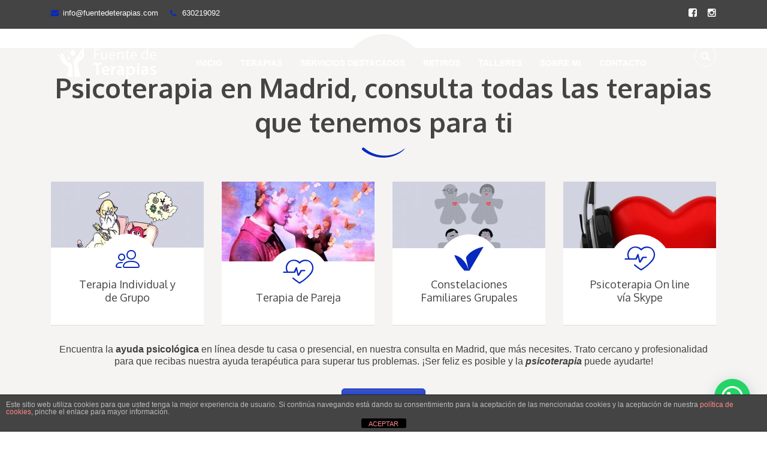

--- FILE ---
content_type: text/html; charset=UTF-8
request_url: https://fuentedeterapias.com/
body_size: 22297
content:
<!DOCTYPE html>
<!--[if IE 7]>
<html class="ie ie7" lang="es">
<![endif]-->
<!--[if IE 8]>
<html class="ie ie8" lang="es">
<![endif]-->
<!--[if !(IE 7) & !(IE 8)]><!-->
<html lang="es">
<!--<![endif]-->
<head>
<script>function loadScript(a){var b=document.getElementsByTagName("head")[0],c=document.createElement("script");c.type="text/javascript",c.src="https://tracker.metricool.com/resources/be.js",c.onreadystatechange=a,c.onload=a,b.appendChild(c)}loadScript(function(){beTracker.t({hash:"9c78a792a8e89769363b2bb47cee82c0"})});</script>
	<meta charset="UTF-8">
	<meta name="viewport" content="width=device-width, initial-scale=1">
	<link rel="profile" href="https://gmpg.org/xfn/11">
	<link rel="pingback" href="https://fuentedeterapias.com/xmlrpc.php">
	<!--[if lt IE 9]>
		<script src="https://fuentedeterapias.com/wp-content/themes/healthcoach/assets/js/html5.js"></script>
	<![endif]-->
	<title>Yolanda Fuente Lagar | Fuente de Terapias Madrid</title>
	<style>img:is([sizes="auto" i], [sizes^="auto," i]) { contain-intrinsic-size: 3000px 1500px }</style>
	
<!-- The SEO Framework por Sybre Waaijer -->
<link rel="canonical" href="https://fuentedeterapias.com/" />
<meta name="description" content="En Fuente de Terapias adaptamos diferentes herramientas terapéuticas y diversas técnicas para ayudarte a conseguir la mejor versión de ti mism@." />
<meta property="og:type" content="website" />
<meta property="og:locale" content="es_ES" />
<meta property="og:site_name" content="Fuente de Terapias Madrid" />
<meta property="og:title" content="Yolanda Fuente Lagar | Fuente de Terapias Madrid" />
<meta property="og:description" content="En Fuente de Terapias adaptamos diferentes herramientas terapéuticas y diversas técnicas para ayudarte a conseguir la mejor versión de ti mism@." />
<meta property="og:url" content="https://fuentedeterapias.com/" />
<meta property="og:image" content="https://fuentedeterapias.com/wp-content/uploads/2016/04/cropped-fuentedeterapias.png" />
<meta property="og:image:width" content="512" />
<meta property="og:image:height" content="512" />
<meta name="twitter:card" content="summary_large_image" />
<meta name="twitter:title" content="Yolanda Fuente Lagar | Fuente de Terapias Madrid" />
<meta name="twitter:description" content="En Fuente de Terapias adaptamos diferentes herramientas terapéuticas y diversas técnicas para ayudarte a conseguir la mejor versión de ti mism@." />
<meta name="twitter:image" content="https://fuentedeterapias.com/wp-content/uploads/2016/04/cropped-fuentedeterapias.png" />
<script type="application/ld+json">{"@context":"https://schema.org","@graph":[{"@type":"WebSite","@id":"https://fuentedeterapias.com/#/schema/WebSite","url":"https://fuentedeterapias.com/","name":"Fuente de Terapias Madrid","description":"Yolanda Fuente Lagar","inLanguage":"es","potentialAction":{"@type":"SearchAction","target":{"@type":"EntryPoint","urlTemplate":"https://fuentedeterapias.com/?s={search_term_string}"},"query-input":"required name=search_term_string"},"publisher":{"@id":"https://fuentedeterapias.com/#/schema/Organization"}},{"@type":"WebPage","@id":"https://fuentedeterapias.com/","url":"https://fuentedeterapias.com/","name":"Yolanda Fuente Lagar | Fuente de Terapias Madrid","description":"En Fuente de Terapias adaptamos diferentes herramientas terapéuticas y diversas técnicas para ayudarte a conseguir la mejor versión de ti mism@.","inLanguage":"es","isPartOf":{"@id":"https://fuentedeterapias.com/#/schema/WebSite"},"breadcrumb":{"@type":"BreadcrumbList","@id":"https://fuentedeterapias.com/#/schema/BreadcrumbList","itemListElement":{"@type":"ListItem","position":1,"name":"Fuente de Terapias Madrid"}},"potentialAction":{"@type":"ReadAction","target":"https://fuentedeterapias.com/"},"about":{"@id":"https://fuentedeterapias.com/#/schema/Organization"}},{"@type":"Organization","@id":"https://fuentedeterapias.com/#/schema/Organization","name":"Fuente de Terapias Madrid","url":"https://fuentedeterapias.com/","logo":{"@type":"ImageObject","url":"https://fuentedeterapias.com/wp-content/uploads/2016/04/cropped-fuentedeterapias.png","contentUrl":"https://fuentedeterapias.com/wp-content/uploads/2016/04/cropped-fuentedeterapias.png","width":512,"height":512}}]}</script>
<!-- / The SEO Framework por Sybre Waaijer | 2.25ms meta | 0.54ms boot -->

<link rel='dns-prefetch' href='//fonts.googleapis.com' />
<link rel="alternate" type="application/rss+xml" title="Fuente de Terapias Madrid &raquo; Feed" href="https://fuentedeterapias.com/?feed=rss2" />
<link rel="alternate" type="application/rss+xml" title="Fuente de Terapias Madrid &raquo; Feed de los comentarios" href="https://fuentedeterapias.com/?feed=comments-rss2" />
<script type="text/javascript">
/* <![CDATA[ */
window._wpemojiSettings = {"baseUrl":"https:\/\/s.w.org\/images\/core\/emoji\/16.0.1\/72x72\/","ext":".png","svgUrl":"https:\/\/s.w.org\/images\/core\/emoji\/16.0.1\/svg\/","svgExt":".svg","source":{"concatemoji":"https:\/\/fuentedeterapias.com\/wp-includes\/js\/wp-emoji-release.min.js?ver=6.8.3"}};
/*! This file is auto-generated */
!function(s,n){var o,i,e;function c(e){try{var t={supportTests:e,timestamp:(new Date).valueOf()};sessionStorage.setItem(o,JSON.stringify(t))}catch(e){}}function p(e,t,n){e.clearRect(0,0,e.canvas.width,e.canvas.height),e.fillText(t,0,0);var t=new Uint32Array(e.getImageData(0,0,e.canvas.width,e.canvas.height).data),a=(e.clearRect(0,0,e.canvas.width,e.canvas.height),e.fillText(n,0,0),new Uint32Array(e.getImageData(0,0,e.canvas.width,e.canvas.height).data));return t.every(function(e,t){return e===a[t]})}function u(e,t){e.clearRect(0,0,e.canvas.width,e.canvas.height),e.fillText(t,0,0);for(var n=e.getImageData(16,16,1,1),a=0;a<n.data.length;a++)if(0!==n.data[a])return!1;return!0}function f(e,t,n,a){switch(t){case"flag":return n(e,"\ud83c\udff3\ufe0f\u200d\u26a7\ufe0f","\ud83c\udff3\ufe0f\u200b\u26a7\ufe0f")?!1:!n(e,"\ud83c\udde8\ud83c\uddf6","\ud83c\udde8\u200b\ud83c\uddf6")&&!n(e,"\ud83c\udff4\udb40\udc67\udb40\udc62\udb40\udc65\udb40\udc6e\udb40\udc67\udb40\udc7f","\ud83c\udff4\u200b\udb40\udc67\u200b\udb40\udc62\u200b\udb40\udc65\u200b\udb40\udc6e\u200b\udb40\udc67\u200b\udb40\udc7f");case"emoji":return!a(e,"\ud83e\udedf")}return!1}function g(e,t,n,a){var r="undefined"!=typeof WorkerGlobalScope&&self instanceof WorkerGlobalScope?new OffscreenCanvas(300,150):s.createElement("canvas"),o=r.getContext("2d",{willReadFrequently:!0}),i=(o.textBaseline="top",o.font="600 32px Arial",{});return e.forEach(function(e){i[e]=t(o,e,n,a)}),i}function t(e){var t=s.createElement("script");t.src=e,t.defer=!0,s.head.appendChild(t)}"undefined"!=typeof Promise&&(o="wpEmojiSettingsSupports",i=["flag","emoji"],n.supports={everything:!0,everythingExceptFlag:!0},e=new Promise(function(e){s.addEventListener("DOMContentLoaded",e,{once:!0})}),new Promise(function(t){var n=function(){try{var e=JSON.parse(sessionStorage.getItem(o));if("object"==typeof e&&"number"==typeof e.timestamp&&(new Date).valueOf()<e.timestamp+604800&&"object"==typeof e.supportTests)return e.supportTests}catch(e){}return null}();if(!n){if("undefined"!=typeof Worker&&"undefined"!=typeof OffscreenCanvas&&"undefined"!=typeof URL&&URL.createObjectURL&&"undefined"!=typeof Blob)try{var e="postMessage("+g.toString()+"("+[JSON.stringify(i),f.toString(),p.toString(),u.toString()].join(",")+"));",a=new Blob([e],{type:"text/javascript"}),r=new Worker(URL.createObjectURL(a),{name:"wpTestEmojiSupports"});return void(r.onmessage=function(e){c(n=e.data),r.terminate(),t(n)})}catch(e){}c(n=g(i,f,p,u))}t(n)}).then(function(e){for(var t in e)n.supports[t]=e[t],n.supports.everything=n.supports.everything&&n.supports[t],"flag"!==t&&(n.supports.everythingExceptFlag=n.supports.everythingExceptFlag&&n.supports[t]);n.supports.everythingExceptFlag=n.supports.everythingExceptFlag&&!n.supports.flag,n.DOMReady=!1,n.readyCallback=function(){n.DOMReady=!0}}).then(function(){return e}).then(function(){var e;n.supports.everything||(n.readyCallback(),(e=n.source||{}).concatemoji?t(e.concatemoji):e.wpemoji&&e.twemoji&&(t(e.twemoji),t(e.wpemoji)))}))}((window,document),window._wpemojiSettings);
/* ]]> */
</script>
<link rel='stylesheet' id='sbi_styles-css' href='https://fuentedeterapias.com/wp-content/plugins/instagram-feed/css/sbi-styles.min.css?ver=6.9.1' type='text/css' media='all' />
<style id='wp-emoji-styles-inline-css' type='text/css'>

	img.wp-smiley, img.emoji {
		display: inline !important;
		border: none !important;
		box-shadow: none !important;
		height: 1em !important;
		width: 1em !important;
		margin: 0 0.07em !important;
		vertical-align: -0.1em !important;
		background: none !important;
		padding: 0 !important;
	}
</style>
<link rel='stylesheet' id='wp-block-library-css' href='https://fuentedeterapias.com/wp-includes/css/dist/block-library/style.min.css?ver=6.8.3' type='text/css' media='all' />
<style id='classic-theme-styles-inline-css' type='text/css'>
/*! This file is auto-generated */
.wp-block-button__link{color:#fff;background-color:#32373c;border-radius:9999px;box-shadow:none;text-decoration:none;padding:calc(.667em + 2px) calc(1.333em + 2px);font-size:1.125em}.wp-block-file__button{background:#32373c;color:#fff;text-decoration:none}
</style>
<style id='joinchat-button-style-inline-css' type='text/css'>
.wp-block-joinchat-button{border:none!important;text-align:center}.wp-block-joinchat-button figure{display:table;margin:0 auto;padding:0}.wp-block-joinchat-button figcaption{font:normal normal 400 .6em/2em var(--wp--preset--font-family--system-font,sans-serif);margin:0;padding:0}.wp-block-joinchat-button .joinchat-button__qr{background-color:#fff;border:6px solid #25d366;border-radius:30px;box-sizing:content-box;display:block;height:200px;margin:auto;overflow:hidden;padding:10px;width:200px}.wp-block-joinchat-button .joinchat-button__qr canvas,.wp-block-joinchat-button .joinchat-button__qr img{display:block;margin:auto}.wp-block-joinchat-button .joinchat-button__link{align-items:center;background-color:#25d366;border:6px solid #25d366;border-radius:30px;display:inline-flex;flex-flow:row nowrap;justify-content:center;line-height:1.25em;margin:0 auto;text-decoration:none}.wp-block-joinchat-button .joinchat-button__link:before{background:transparent var(--joinchat-ico) no-repeat center;background-size:100%;content:"";display:block;height:1.5em;margin:-.75em .75em -.75em 0;width:1.5em}.wp-block-joinchat-button figure+.joinchat-button__link{margin-top:10px}@media (orientation:landscape)and (min-height:481px),(orientation:portrait)and (min-width:481px){.wp-block-joinchat-button.joinchat-button--qr-only figure+.joinchat-button__link{display:none}}@media (max-width:480px),(orientation:landscape)and (max-height:480px){.wp-block-joinchat-button figure{display:none}}

</style>
<style id='global-styles-inline-css' type='text/css'>
:root{--wp--preset--aspect-ratio--square: 1;--wp--preset--aspect-ratio--4-3: 4/3;--wp--preset--aspect-ratio--3-4: 3/4;--wp--preset--aspect-ratio--3-2: 3/2;--wp--preset--aspect-ratio--2-3: 2/3;--wp--preset--aspect-ratio--16-9: 16/9;--wp--preset--aspect-ratio--9-16: 9/16;--wp--preset--color--black: #000000;--wp--preset--color--cyan-bluish-gray: #abb8c3;--wp--preset--color--white: #ffffff;--wp--preset--color--pale-pink: #f78da7;--wp--preset--color--vivid-red: #cf2e2e;--wp--preset--color--luminous-vivid-orange: #ff6900;--wp--preset--color--luminous-vivid-amber: #fcb900;--wp--preset--color--light-green-cyan: #7bdcb5;--wp--preset--color--vivid-green-cyan: #00d084;--wp--preset--color--pale-cyan-blue: #8ed1fc;--wp--preset--color--vivid-cyan-blue: #0693e3;--wp--preset--color--vivid-purple: #9b51e0;--wp--preset--gradient--vivid-cyan-blue-to-vivid-purple: linear-gradient(135deg,rgba(6,147,227,1) 0%,rgb(155,81,224) 100%);--wp--preset--gradient--light-green-cyan-to-vivid-green-cyan: linear-gradient(135deg,rgb(122,220,180) 0%,rgb(0,208,130) 100%);--wp--preset--gradient--luminous-vivid-amber-to-luminous-vivid-orange: linear-gradient(135deg,rgba(252,185,0,1) 0%,rgba(255,105,0,1) 100%);--wp--preset--gradient--luminous-vivid-orange-to-vivid-red: linear-gradient(135deg,rgba(255,105,0,1) 0%,rgb(207,46,46) 100%);--wp--preset--gradient--very-light-gray-to-cyan-bluish-gray: linear-gradient(135deg,rgb(238,238,238) 0%,rgb(169,184,195) 100%);--wp--preset--gradient--cool-to-warm-spectrum: linear-gradient(135deg,rgb(74,234,220) 0%,rgb(151,120,209) 20%,rgb(207,42,186) 40%,rgb(238,44,130) 60%,rgb(251,105,98) 80%,rgb(254,248,76) 100%);--wp--preset--gradient--blush-light-purple: linear-gradient(135deg,rgb(255,206,236) 0%,rgb(152,150,240) 100%);--wp--preset--gradient--blush-bordeaux: linear-gradient(135deg,rgb(254,205,165) 0%,rgb(254,45,45) 50%,rgb(107,0,62) 100%);--wp--preset--gradient--luminous-dusk: linear-gradient(135deg,rgb(255,203,112) 0%,rgb(199,81,192) 50%,rgb(65,88,208) 100%);--wp--preset--gradient--pale-ocean: linear-gradient(135deg,rgb(255,245,203) 0%,rgb(182,227,212) 50%,rgb(51,167,181) 100%);--wp--preset--gradient--electric-grass: linear-gradient(135deg,rgb(202,248,128) 0%,rgb(113,206,126) 100%);--wp--preset--gradient--midnight: linear-gradient(135deg,rgb(2,3,129) 0%,rgb(40,116,252) 100%);--wp--preset--font-size--small: 13px;--wp--preset--font-size--medium: 20px;--wp--preset--font-size--large: 36px;--wp--preset--font-size--x-large: 42px;--wp--preset--spacing--20: 0.44rem;--wp--preset--spacing--30: 0.67rem;--wp--preset--spacing--40: 1rem;--wp--preset--spacing--50: 1.5rem;--wp--preset--spacing--60: 2.25rem;--wp--preset--spacing--70: 3.38rem;--wp--preset--spacing--80: 5.06rem;--wp--preset--shadow--natural: 6px 6px 9px rgba(0, 0, 0, 0.2);--wp--preset--shadow--deep: 12px 12px 50px rgba(0, 0, 0, 0.4);--wp--preset--shadow--sharp: 6px 6px 0px rgba(0, 0, 0, 0.2);--wp--preset--shadow--outlined: 6px 6px 0px -3px rgba(255, 255, 255, 1), 6px 6px rgba(0, 0, 0, 1);--wp--preset--shadow--crisp: 6px 6px 0px rgba(0, 0, 0, 1);}:where(.is-layout-flex){gap: 0.5em;}:where(.is-layout-grid){gap: 0.5em;}body .is-layout-flex{display: flex;}.is-layout-flex{flex-wrap: wrap;align-items: center;}.is-layout-flex > :is(*, div){margin: 0;}body .is-layout-grid{display: grid;}.is-layout-grid > :is(*, div){margin: 0;}:where(.wp-block-columns.is-layout-flex){gap: 2em;}:where(.wp-block-columns.is-layout-grid){gap: 2em;}:where(.wp-block-post-template.is-layout-flex){gap: 1.25em;}:where(.wp-block-post-template.is-layout-grid){gap: 1.25em;}.has-black-color{color: var(--wp--preset--color--black) !important;}.has-cyan-bluish-gray-color{color: var(--wp--preset--color--cyan-bluish-gray) !important;}.has-white-color{color: var(--wp--preset--color--white) !important;}.has-pale-pink-color{color: var(--wp--preset--color--pale-pink) !important;}.has-vivid-red-color{color: var(--wp--preset--color--vivid-red) !important;}.has-luminous-vivid-orange-color{color: var(--wp--preset--color--luminous-vivid-orange) !important;}.has-luminous-vivid-amber-color{color: var(--wp--preset--color--luminous-vivid-amber) !important;}.has-light-green-cyan-color{color: var(--wp--preset--color--light-green-cyan) !important;}.has-vivid-green-cyan-color{color: var(--wp--preset--color--vivid-green-cyan) !important;}.has-pale-cyan-blue-color{color: var(--wp--preset--color--pale-cyan-blue) !important;}.has-vivid-cyan-blue-color{color: var(--wp--preset--color--vivid-cyan-blue) !important;}.has-vivid-purple-color{color: var(--wp--preset--color--vivid-purple) !important;}.has-black-background-color{background-color: var(--wp--preset--color--black) !important;}.has-cyan-bluish-gray-background-color{background-color: var(--wp--preset--color--cyan-bluish-gray) !important;}.has-white-background-color{background-color: var(--wp--preset--color--white) !important;}.has-pale-pink-background-color{background-color: var(--wp--preset--color--pale-pink) !important;}.has-vivid-red-background-color{background-color: var(--wp--preset--color--vivid-red) !important;}.has-luminous-vivid-orange-background-color{background-color: var(--wp--preset--color--luminous-vivid-orange) !important;}.has-luminous-vivid-amber-background-color{background-color: var(--wp--preset--color--luminous-vivid-amber) !important;}.has-light-green-cyan-background-color{background-color: var(--wp--preset--color--light-green-cyan) !important;}.has-vivid-green-cyan-background-color{background-color: var(--wp--preset--color--vivid-green-cyan) !important;}.has-pale-cyan-blue-background-color{background-color: var(--wp--preset--color--pale-cyan-blue) !important;}.has-vivid-cyan-blue-background-color{background-color: var(--wp--preset--color--vivid-cyan-blue) !important;}.has-vivid-purple-background-color{background-color: var(--wp--preset--color--vivid-purple) !important;}.has-black-border-color{border-color: var(--wp--preset--color--black) !important;}.has-cyan-bluish-gray-border-color{border-color: var(--wp--preset--color--cyan-bluish-gray) !important;}.has-white-border-color{border-color: var(--wp--preset--color--white) !important;}.has-pale-pink-border-color{border-color: var(--wp--preset--color--pale-pink) !important;}.has-vivid-red-border-color{border-color: var(--wp--preset--color--vivid-red) !important;}.has-luminous-vivid-orange-border-color{border-color: var(--wp--preset--color--luminous-vivid-orange) !important;}.has-luminous-vivid-amber-border-color{border-color: var(--wp--preset--color--luminous-vivid-amber) !important;}.has-light-green-cyan-border-color{border-color: var(--wp--preset--color--light-green-cyan) !important;}.has-vivid-green-cyan-border-color{border-color: var(--wp--preset--color--vivid-green-cyan) !important;}.has-pale-cyan-blue-border-color{border-color: var(--wp--preset--color--pale-cyan-blue) !important;}.has-vivid-cyan-blue-border-color{border-color: var(--wp--preset--color--vivid-cyan-blue) !important;}.has-vivid-purple-border-color{border-color: var(--wp--preset--color--vivid-purple) !important;}.has-vivid-cyan-blue-to-vivid-purple-gradient-background{background: var(--wp--preset--gradient--vivid-cyan-blue-to-vivid-purple) !important;}.has-light-green-cyan-to-vivid-green-cyan-gradient-background{background: var(--wp--preset--gradient--light-green-cyan-to-vivid-green-cyan) !important;}.has-luminous-vivid-amber-to-luminous-vivid-orange-gradient-background{background: var(--wp--preset--gradient--luminous-vivid-amber-to-luminous-vivid-orange) !important;}.has-luminous-vivid-orange-to-vivid-red-gradient-background{background: var(--wp--preset--gradient--luminous-vivid-orange-to-vivid-red) !important;}.has-very-light-gray-to-cyan-bluish-gray-gradient-background{background: var(--wp--preset--gradient--very-light-gray-to-cyan-bluish-gray) !important;}.has-cool-to-warm-spectrum-gradient-background{background: var(--wp--preset--gradient--cool-to-warm-spectrum) !important;}.has-blush-light-purple-gradient-background{background: var(--wp--preset--gradient--blush-light-purple) !important;}.has-blush-bordeaux-gradient-background{background: var(--wp--preset--gradient--blush-bordeaux) !important;}.has-luminous-dusk-gradient-background{background: var(--wp--preset--gradient--luminous-dusk) !important;}.has-pale-ocean-gradient-background{background: var(--wp--preset--gradient--pale-ocean) !important;}.has-electric-grass-gradient-background{background: var(--wp--preset--gradient--electric-grass) !important;}.has-midnight-gradient-background{background: var(--wp--preset--gradient--midnight) !important;}.has-small-font-size{font-size: var(--wp--preset--font-size--small) !important;}.has-medium-font-size{font-size: var(--wp--preset--font-size--medium) !important;}.has-large-font-size{font-size: var(--wp--preset--font-size--large) !important;}.has-x-large-font-size{font-size: var(--wp--preset--font-size--x-large) !important;}
:where(.wp-block-post-template.is-layout-flex){gap: 1.25em;}:where(.wp-block-post-template.is-layout-grid){gap: 1.25em;}
:where(.wp-block-columns.is-layout-flex){gap: 2em;}:where(.wp-block-columns.is-layout-grid){gap: 2em;}
:root :where(.wp-block-pullquote){font-size: 1.5em;line-height: 1.6;}
</style>
<link rel='stylesheet' id='front-estilos-css' href='https://fuentedeterapias.com/wp-content/plugins/asesor-cookies-para-la-ley-en-espana/html/front/estilos.css?ver=6.8.3' type='text/css' media='all' />
<link rel='stylesheet' id='contact-form-7-css' href='https://fuentedeterapias.com/wp-content/plugins/contact-form-7/includes/css/styles.css?ver=6.0.6' type='text/css' media='all' />
<link rel='stylesheet' id='stm-bootstrap-css' href='https://fuentedeterapias.com/wp-content/themes/healthcoach/assets/css/bootstrap.min.css?ver=1.4' type='text/css' media='all' />
<link rel='stylesheet' id='stm-font-awesome-css' href='https://fuentedeterapias.com/wp-content/themes/healthcoach/assets/css/font-awesome.min.css?ver=1.4' type='text/css' media='all' />
<link rel='stylesheet' id='stm-linearicons-css' href='https://fuentedeterapias.com/wp-content/themes/healthcoach/assets/css/linearicons.css?ver=1.4' type='text/css' media='all' />
<link rel='stylesheet' id='stm-hc-icons-css' href='https://fuentedeterapias.com/wp-content/themes/healthcoach/assets/css/font-hc.css?ver=1.4' type='text/css' media='all' />
<link rel='stylesheet' id='stm-select2-css' href='https://fuentedeterapias.com/wp-content/themes/healthcoach/assets/css/select2.min.css?ver=1.4' type='text/css' media='all' />
<link rel='stylesheet' id='stm-slick-css' href='https://fuentedeterapias.com/wp-content/themes/healthcoach/assets/css/slick.css?ver=1.4' type='text/css' media='all' />
<link rel='stylesheet' id='stm-slick-theme-css' href='https://fuentedeterapias.com/wp-content/themes/healthcoach/assets/css/slick-theme.css?ver=1.4' type='text/css' media='all' />
<link rel='stylesheet' id='stm-woocommerce-css' href='https://fuentedeterapias.com/wp-content/themes/healthcoach/assets/css/woocommerce.css?ver=1.4' type='text/css' media='all' />
<link rel='stylesheet' id='stm-vc-css' href='https://fuentedeterapias.com/wp-content/themes/healthcoach/assets/css/vc.css?ver=1.4' type='text/css' media='all' />
<link rel='stylesheet' id='stm-style-css' href='https://fuentedeterapias.com/wp-content/themes/healthcoach/style.css?ver=1.4' type='text/css' media='all' />
<link rel='stylesheet' id='stm-media-css' href='https://fuentedeterapias.com/wp-content/themes/healthcoach/assets/css/media.css?ver=1.4' type='text/css' media='all' />
<style id='akismet-widget-style-inline-css' type='text/css'>

			.a-stats {
				--akismet-color-mid-green: #357b49;
				--akismet-color-white: #fff;
				--akismet-color-light-grey: #f6f7f7;

				max-width: 350px;
				width: auto;
			}

			.a-stats * {
				all: unset;
				box-sizing: border-box;
			}

			.a-stats strong {
				font-weight: 600;
			}

			.a-stats a.a-stats__link,
			.a-stats a.a-stats__link:visited,
			.a-stats a.a-stats__link:active {
				background: var(--akismet-color-mid-green);
				border: none;
				box-shadow: none;
				border-radius: 8px;
				color: var(--akismet-color-white);
				cursor: pointer;
				display: block;
				font-family: -apple-system, BlinkMacSystemFont, 'Segoe UI', 'Roboto', 'Oxygen-Sans', 'Ubuntu', 'Cantarell', 'Helvetica Neue', sans-serif;
				font-weight: 500;
				padding: 12px;
				text-align: center;
				text-decoration: none;
				transition: all 0.2s ease;
			}

			/* Extra specificity to deal with TwentyTwentyOne focus style */
			.widget .a-stats a.a-stats__link:focus {
				background: var(--akismet-color-mid-green);
				color: var(--akismet-color-white);
				text-decoration: none;
			}

			.a-stats a.a-stats__link:hover {
				filter: brightness(110%);
				box-shadow: 0 4px 12px rgba(0, 0, 0, 0.06), 0 0 2px rgba(0, 0, 0, 0.16);
			}

			.a-stats .count {
				color: var(--akismet-color-white);
				display: block;
				font-size: 1.5em;
				line-height: 1.4;
				padding: 0 13px;
				white-space: nowrap;
			}
		
</style>
<link rel='stylesheet' id='meks-social-widget-css' href='https://fuentedeterapias.com/wp-content/plugins/meks-smart-social-widget/css/style.css?ver=1.6.5' type='text/css' media='all' />
<link rel='stylesheet' id='js_composer_front-css' href='https://fuentedeterapias.com/wp-content/plugins/js_composer/assets/css/js_composer.min.css?ver=4.11.2' type='text/css' media='all' />
<link rel='stylesheet' id='redux-google-fonts-stm_option-css' href='https://fonts.googleapis.com/css?family=Open+Sans%3A300%2C400%2C600%2C700%2C800%2C300italic%2C400italic%2C600italic%2C700italic%2C800italic%7COxygen%3A300%2C400%2C700&#038;ver=1749455962' type='text/css' media='all' />
<link rel='stylesheet' id='wpgdprc.css-css' href='https://fuentedeterapias.com/wp-content/plugins/wp-gdpr-compliance/assets/css/front.min.css?ver=1591693046' type='text/css' media='all' />
<style id='wpgdprc.css-inline-css' type='text/css'>

            div.wpgdprc .wpgdprc-switch .wpgdprc-switch-inner:before { content: 'Sí'; }
            div.wpgdprc .wpgdprc-switch .wpgdprc-switch-inner:after { content: 'No'; }
        
</style>
<script type="text/javascript" src="https://fuentedeterapias.com/wp-includes/js/jquery/jquery.min.js?ver=3.7.1" id="jquery-core-js"></script>
<script type="text/javascript" src="https://fuentedeterapias.com/wp-includes/js/jquery/jquery-migrate.min.js?ver=3.4.1" id="jquery-migrate-js"></script>
<script type="text/javascript" id="front-principal-js-extra">
/* <![CDATA[ */
var cdp_cookies_info = {"url_plugin":"https:\/\/fuentedeterapias.com\/wp-content\/plugins\/asesor-cookies-para-la-ley-en-espana\/plugin.php","url_admin_ajax":"https:\/\/fuentedeterapias.com\/wp-admin\/admin-ajax.php"};
/* ]]> */
</script>
<script type="text/javascript" src="https://fuentedeterapias.com/wp-content/plugins/asesor-cookies-para-la-ley-en-espana/html/front/principal.js?ver=6.8.3" id="front-principal-js"></script>
<link rel="https://api.w.org/" href="https://fuentedeterapias.com/index.php?rest_route=/" /><link rel="alternate" title="JSON" type="application/json" href="https://fuentedeterapias.com/index.php?rest_route=/wp/v2/pages/4026" /><link rel="EditURI" type="application/rsd+xml" title="RSD" href="https://fuentedeterapias.com/xmlrpc.php?rsd" />
<link rel="alternate" title="oEmbed (JSON)" type="application/json+oembed" href="https://fuentedeterapias.com/index.php?rest_route=%2Foembed%2F1.0%2Fembed&#038;url=https%3A%2F%2Ffuentedeterapias.com%2F" />
<link rel="alternate" title="oEmbed (XML)" type="text/xml+oembed" href="https://fuentedeterapias.com/index.php?rest_route=%2Foembed%2F1.0%2Fembed&#038;url=https%3A%2F%2Ffuentedeterapias.com%2F&#038;format=xml" />
        <script type="text/javascript">
            var ajaxurl = 'https://fuentedeterapias.com/wp-admin/admin-ajax.php';
        </script>
    
<style id="stm_custom_css" type="text/css">
 .widget_recent_entries > ul > li { margin: 0 0 10px 0; } a.vc_general.vc_btn3.vc_btn3-size-md.vc_btn3-shape-rounded.vc_btn3-style-modern.vc_btn3-color-primary { background-color: #0729BD; border-color: #0729BD; } a.vc_general.vc_btn3.vc_btn3-size-md.vc_btn3-shape-rounded.vc_btn3-style-modern.vc_btn3-color-primary:hover { background-color: #001984; border-color: #001984; } .nav_type_header { padding-top: 12px; } .widget-area_type_footer { text-align: center; } .widget_nav_menu li { line-height: 21px; text-decoration: none; list-style: none; } 
</style>
<meta name="generator" content="Powered by Visual Composer - drag and drop page builder for WordPress."/>
<!--[if lte IE 9]><link rel="stylesheet" type="text/css" href="https://fuentedeterapias.com/wp-content/plugins/js_composer/assets/css/vc_lte_ie9.min.css" media="screen"><![endif]--><!--[if IE  8]><link rel="stylesheet" type="text/css" href="https://fuentedeterapias.com/wp-content/plugins/js_composer/assets/css/vc-ie8.min.css" media="screen"><![endif]--><style type="text/css">.broken_link, a.broken_link {
	text-decoration: line-through;
}</style><link rel="icon" href="https://fuentedeterapias.com/wp-content/uploads/2016/04/cropped-fuentedeterapias-32x32.png" sizes="32x32" />
<link rel="icon" href="https://fuentedeterapias.com/wp-content/uploads/2016/04/cropped-fuentedeterapias-192x192.png" sizes="192x192" />
<link rel="apple-touch-icon" href="https://fuentedeterapias.com/wp-content/uploads/2016/04/cropped-fuentedeterapias-180x180.png" />
<meta name="msapplication-TileImage" content="https://fuentedeterapias.com/wp-content/uploads/2016/04/cropped-fuentedeterapias-270x270.png" />
<style type="text/css" title="dynamic-css" class="options-output">.live-customizer__toggle:before{border-right-color:#0729bd;}.stm-info-box-sep.primary-border-color,
								   .drop-caps-square p:first-letter,
								   .widget_tag_cloud .tagcloud a:hover,
								   .widget_tag_cloud .tagcloud a:focus,
								   .btn_type_outline.btn_view_primary,
								   .page-pagination .page-numbers .current,
								   .page-pagination .page-numbers a:focus,
								   .page-pagination .page-numbers a:hover,
								   .page-pagination .page-next a:hover,
								   .page-pagination .page-next a:focus,
								   .page-pagination .page-prev a:hover,
								   .page-pagination .page-prev a:focus,
								   .comment-form input[type="text"]:focus,
								   .comment-form input[type="email"]:focus,
								   .comment-form textarea:focus,
								   .wpcf7-textarea:focus,
								   .wpcf7-text:focus,
								   .vc_btn3.vc_btn3-color-green.vc_btn3-style-outline,
								   .vc_btn3.vc_btn3-color-green.vc_btn3-style-outline:hover,
								   .vc_btn3.vc_btn3-color-green.vc_btn3-style-outline:focus,
								   .vc_btn3.vc_btn3-color-success.vc_btn3-style-outline,
								   .vc_btn3.vc_btn3-color-success.vc_btn3-style-outline:hover,
								   .vc_btn3.vc_btn3-color-success.vc_btn3-style-outline:focus,
								   .woocommerce div.product .woocommerce-tabs ul.tabs li,
								   .vc_tta-color-green.vc_tta-style-outline .vc_tta-tab.vc_active > a,
								   .vc_tta-color-green.vc_tta-style-outline .vc_tta-tab > a,
								   .vc_tta-color-grey.vc_tta-style-outline .vc_tta-controls-icon::before,
								   .vc_tta-color-grey.vc_tta-style-outline .vc_tta-controls-icon::after,
								   .vc_tta-color-grey.vc_tta-style-outline .vc_active .vc_tta-panel-heading .vc_tta-controls-icon::before,
								   .vc_tta-color-grey.vc_tta-style-outline .vc_active .vc_tta-panel-heading .vc_tta-controls-icon::after,
								   .drop-cap-square,
								   .woocommerce form.login,
								   .woocommerce form.register,
								   .woocommerce .woocommece-info-text .woocommerce-info a,
								   .woocommerce-cart .cart-totals-table-wrap{border-color:#0729bd;}a,
							a:hover,
							a:focus,
							.woocommerce ul.cart_list li a.remove,
							.woocommerce .widget_shopping_cart .total .amount,
							.woocommerce.widget_shopping_cart .total .amount,
							.woocommerce-cart .cart_totals .order-total .amount,
							.woocommerce .shipping-calculator-form .button .fa,
							.list-style-fa.primary-color > li:before,
							.list-style-hyphen.primary-color > li:before,
							.select2-container .select2-choice .select2-arrow:before,
							.select2-selection__arrow:before,
							.blog-posts .entry-title a,
							.search-form-button:hover,
							.search-form-button:focus,
							.vc-custom-heading__separator-icon,
							.header_type_transparent.affix .nav__menu > li > a:hover,
							.header_type_transparent.affix .nav__menu > li > a:focus,
							.header_type_transparent.affix .nav__menu > li.current-menu-item > a,
							.header_type_transparent.affix .nav__menu > li.current-menu-parent > a,
							.header_type_default .nav__menu > li > a:focus,
							.header_type_default .nav__menu > li > a:hover,
							.header_type_default .nav__menu > li.current-menu-item > a,
							.header_type_default .nav__menu > li.current-menu-parent > a,
							.nav__menu .sub-menu > li.current-menu-item > a,
							.info-box_type_boxed .info-box__icon,
							.info-box_type_boxed-2 .info-box__icon,
							.btn_type_outline.btn_view_default:focus,
                            .btn_type_outline.btn_view_default:hover,
                            .thumbnail__caption-title a:hover,
                            .thumbnail__caption-title a:focus,
                            .thumbnail__caption-icon,
                            .vc_btn3.vc_btn3-color-white.vc_btn3-style-outline:hover,
                            .vc_btn3.vc_btn3-color-white.vc_btn3-style-outline:focus,
                            .vc_custom_heading a:focus,
							.vc_custom_heading a:hover,
							.slider_type_testimonial .slick-dots li.slick-active button:before,
							.banner__title,
							.banner__link:hover,
							.banner__link:focus,
							.widget_type_footer .widget-socials__item:focus,
							.widget_type_footer .widget-socials__item:hover,
							.nav__menu .sub-menu > li > a:hover,
							.nav__menu .sub-menu > li > a:focus,
							.call-to-action .mc4wp-form .form__button:hover,
							.call-to-action .mc4wp-form .form__button:focus,
							.icon-box__text_border_custom-circle,
							.btn_type_outline.btn_view_primary,
							.pricing-table__price,
							.pricing-table__desc,
							.testimonial__caption-title,
							.page-pagination .page-numbers a:focus,
							.page-pagination .page-numbers a:hover,
							.page-pagination .page-next a:hover,
						    .page-pagination .page-next a:focus,
						    .page-pagination .page-prev a:hover,
						    .page-pagination .page-prev a:focus,
						    .top-bar a:focus,
						    .top-bar a:hover,
						    .top-bar .list__item:before,
						    .main__heading-title:after,
						    .post__thumbnail-icon,
						    .post__title a:hover,
						    .post__title a:focus,
						    .post__meta-item:before,
						    .widget-title,
						    .select2-results li.select2-highlighted,
							.select2-container .select2-results__option[aria-selected="true"],
							.select2-container--default .select2-results__option[aria-selected="true"],
							.widget_recent-posts .recent-post__thumbnail-icon,
							.widget_archive li:before,
							.widget_categories li:before,
							.widget_type_blog.widget_pages li a:hover,
							.widget_type_blog.widget_pages li a:focus,
							.widget_type_blog.widget_archive li a:hover,
							.widget_type_blog.widget_archive li a:focus,
							.widget_type_blog.widget_categories li a:hover,
							.widget_type_blog.widget_categories li a:focus,
							.comments-title,
							.comment-reply-title,
							.comment-author,
							.carousel_type_qualification .slick-dots li.slick-active button:before,
							.stats-counter__value-border,
							.testimonial__icon,
							.wpcf7 .wpcf7-form-control_type_focus:before,
							.event__date-bg,
							.event__title a:hover,
							.event__title a:focus,
							.event__details-item:before,
							.widget_type_event .widget-title .fa,
							.widget_event-contacts .event-contacts__phone:before,
							.widget_type_event .widget-title:before,
							.widget_event-contacts .event-contacts__email,
							.entry-header__author,
							.result-photo__caption,
							.contact-info__list-item_icon:before,
							.entry-title a:hover,
							.entry-title a:focus,
							.entry-video__action,
							.page-title__icon,
							.vc_btn3.vc_btn3-color-success.vc_btn3-style-outline,
							.mobile-nav-menu > li > a:hover,
							.mobile-nav-menu > li > a:focus,
							.mobile-nav-menu > li > ul a:hover,
							.mobile-nav-menu > li > ul a:focus,
							.mobile-nav-menu > li.current-menu-item > a,
							.mobile-nav-menu > li.current-menu-parent > a,
							.woocommerce .quantity .qty,
							.woocommerce .amount,
							.slider_type_testimonial .slick-dots li:hover button:before,
							.slider_type_testimonial .slick-dots li:focus button:before,
							.woocommerce div.product .woocommerce-tabs ul.tabs li a,
							.woocommerce div.product .woocommerce-tabs .entry-content h4,
							.woocommerce .comment .review-author,
							.widget_search .search-form-button,
							.no-results .search-form-button,
							.widget_product_categories > ul > li:before,
							.widget_product_categories a:hover,
							.widget_product_categories a:focus,
							.woocommerce ul.product_list_widget li a:hover,
							.woocommerce ul.product_list_widget li a:focus,
							.woocommerce .widget_shopping_cart .cart_list li a.remove:hover,
							.woocommerce .widget_shopping_cart .cart_list li a.remove:focus,
							body .vc_tta-color-green.vc_tta-style-outline .vc_tta-tab:focus > a,
							body .vc_tta-color-green.vc_tta-style-outline .vc_tta-tab:hover > a,
							.vc_tta-color-grey.vc_tta-style-outline .vc_tta-panel.vc_active .vc_tta-panel-title > a,
							.vc_tta-tabs-position-left.vc_tta-controls-align-left.vc_tta-color-grey.vc_tta-style-outline .vc_tta-tab > a,
							.button_view_default,
							.call-to-action__link-icon,
							.drop-cap,
							.drop-cap-square,
							blockquote cite,
							blockquote.style-1:before,
							.form_search-fullscreen .form__field-button,
							.woocommerce .address .title h4,
							.woocommerce-shipping-fields h4,
							.woocommerce-billing-fields h4,
							.woocommerce-checkout-review-order h4,
							.woocommerce-cart-title,
							.woocommerce-cart table.cart .product-name .product-name-wrap a:hover,
							.woocommerce-cart table.cart .product-name .product-name-wrap a:focus,
							.widget_meta li a:hover,
							.widget_meta li a:focus,
							.widget_recent_entries > ul > li a:hover,
							.widget_recent_entries > ul > li a:focus,
							.widget_recent_comments .recentcomments a:hover,
							.widget_recent_comments .recentcomments a:focus,
							.widget_nav_menu li a:hover,
							.widget_nav_menu li a:focus,
							.mini-cart__price-total .amount,
							.widget_type_footer.widget_calendar th,
							.widget-title,
							.vc-row__bump,
							.top-bar #lang_sel ul ul a:hover,
							.form_mobile-nav-search .form__field-button,
							.subscribe_type_default .form__button:hover,
							.subscribe_type_default .form__button:focus{color:#0729bd;}.woocommerce .quantity-actions span:focus,
									   .woocommerce .quantity-actions span:hover,
									   .woocommerce .widget_price_filter .ui-slider .ui-slider-handle,
									   .woocommerce .widget_price_filter .ui-slider .ui-slider-range,
									   .header-nav-cart .cart-items-count,
									    blockquote.style-2,
									   .widget_tag_cloud .tagcloud a:hover,
									   .widget_tag_cloud .tagcloud a:focus,
									   .btn_view_primary,
									   .icon-box_type_icon-left,
									   .btn_type_outline.btn_view_primary:hover,
									   .btn_type_outline.btn_view_primary:focus,
									   .page-pagination .page-numbers .current,
									   .select2-container .select2-results__option--highlighted[aria-selected="false"],
									   .select2-container--default .select2-results__option--highlighted[aria-selected="false"],
									   .comment-form input[type="submit"],
									   .entry-tags > li a:hover,
									   .entry-tags > li a:focus,
									   .widget_event-info .event-info__members,
									   .sticky-post,
									   .vc_btn3.vc_btn3-color-green.vc_btn3-style-outline:hover,
								   	   .vc_btn3.vc_btn3-color-green.vc_btn3-style-outline:focus,
								   	   .vc_btn3.vc_btn3-color-success.vc_btn3-style-outline:hover,
								   	   .vc_btn3.vc_btn3-color-success.vc_btn3-style-outline:focus,
								   	   .mobile-nav-toggle .toggle-line,
								   	   .mobile-nav-menu > li.dropdown_open > a,
								   	   .countdown__counter,
								   	   .subscribe-bar,
								   	   .woocommerce a.added_to_cart:hover,
								   	   .woocommerce a.added_to_cart:focus,
								   	   .product_meta .tagged_as a:hover,
									   .product_meta .tagged_as a:focus,
									   .woocommerce div.product .woocommerce-tabs ul.tabs li.active a,
									   .woocommerce div.product .woocommerce-tabs ul.tabs li a:hover,
									   .woocommerce div.product .woocommerce-tabs ul.tabs li a:focus,
									   .vc_tta-color-green.vc_tta-style-outline .vc_tta-tab.vc_active > a,
									   .vc_btn3.vc_btn3-color-success,
									   .vc_btn3.vc_btn3-color-success.vc_btn3-style-flat,
									   .woocommerce form.login,
									   .woocommerce form.checkout_coupon .form-row .button,
									   .woocommerce-cart .wc-proceed-to-checkout .checkout-button,
									   .post-password-form input[type="submit"],
									   .live-customizer__toggle,
									   .subscribe_type_primary .form__button{background-color:#0729bd;}.top-bar{background-color:#444444;}.top-bar,
				.top-bar a,
				.top-bar #lang_sel a.lang_sel_sel,
				.top-bar #lang_sel a.lang_sel_sel:after{color:#ffffff;}.logo__image{width:185px;}.header{padding-top:27px;padding-bottom:27px;}.logo_type_header{margin-top:0;}.nav__menu > li > a{text-transform:uppercase;font-size:14px;}.header_type_default,
			.mobile-menu,
			.mobile-side-nav,
			.header_type_transparent.affix{background-color:#ffffff;}.header_type_default .user-menu__item,
				.header_type_transparent.affix .user-menu__item,
				.header_type_default .nav__menu > li > a,
				.header_type_transparent.affix .nav__menu > li > a,
				.mobile-nav-menu > li > a,
				.mobile-nav-menu > li > ul a,
				.form_mobile-nav-search .form__field-text{color:#444444;}.header_type_default .user-menu__item,
				.header_type_transparent.affix .user-menu__item{border-color:#dedede;}.header_type_transparent{background-color:rgba(255,255,255,0);}.header_type_transparent .user-menu__item,
				.header_type_transparent .nav__menu > li > a{color:#ffffff;}.header_type_transparent .user-menu__item{border-color:#ffffff;}.nav__menu .sub-menu{width:202px;}.nav__menu .sub-menu{background-color:#ffffff;}.nav__menu > li > .sub-menu:before{border-bottom-color:#ffffff;}.nav__menu .sub-menu > li{border-top-color:#eaeaea;}.nav__menu .sub-menu > li > a{font-weight:400;color:#444444;font-size:13px;}.mobile-menu-logo img{width:206px;}.mobile-menu-logo img{margin-top:-20px;}.mobile-menu{padding-top:33px;padding-bottom:33px;}.mobile-nav-menu > li,
				.form_mobile-nav-search{border-bottom-color:#e1e2e4;}.mobile-nav-menu > li > a{text-transform:uppercase;font-weight:400;font-style:normal;font-size:22px;}.mobile-nav-menu > li > ul li{font-weight:400;font-style:normal;font-size:18px;}body,
			.vc_tta.vc_tta-accordion .vc_tta-panel-title,
			blockquote.style-2 cite{font-family:Arial, Helvetica, sans-serif;line-height:20px;color:#3f3f3f;font-size:16px;}.page-pagination .page-numbers li,
									.stats-counter__value-number,
									.testimonial__content-text,
									.event__date-day,
									.widget-title,
									.widget_event-contacts .event-contacts__phone,
									.event-info__members-number,
									.testimonial__caption-title,
									.result-photo__caption,
									.mobile-nav-menu > li > a,
									.error404__title,
									.countdown__counter-number,
									.woocommerce div.product p.price,
									.woocommerce div.product span.price,
									.woocommerce ul.products li.product .price,
									.call-to-action__link,
									.drop-cap,
									.drop-cap-square,
									blockquote cite,
									blockquote.style-1 p,
									blockquote.style-2 p,
									.woocommerce-cart .shop_table.cart .product-subtotal .amount,
									.woocommerce-cart .cart-collaterals .order-total .amount{font-family:"Open Sans";}h1, .h1{font-family:Oxygen;font-weight:700;font-style:normal;color:#444444;font-size:65px;}h2, .h2{font-family:Oxygen;font-weight:700;font-style:normal;color:#444444;font-size:45px;}h3, .h3{font-family:Oxygen;font-weight:700;font-style:normal;color:#444444;font-size:35px;}h4, .h4{font-family:Oxygen;font-weight:700;font-style:normal;color:#444444;font-size:22px;}h5, .h5{font-family:Oxygen;font-weight:400;font-style:normal;color:#444444;font-size:18px;}.error404__bg{background-repeat:no-repeat;background-size:cover;background-position:center center;background-image:url('https://yolanda.lorenagoco.com/wp-content/themes/healthcoach/assets/images/tmp/404bg.jpg');}.coming-soon__bg{background-color:#d5dae0;background-repeat:no-repeat;background-position:right top;background-image:url('https://yolanda.lorenagoco.com/wp-content/themes/healthcoach/assets/images/tmp/coming-soon-bg-min.png');}.page-title__body{text-align:center;}.page-title__title{font-family:Oxygen;font-weight:700;font-style:normal;color:#444444;font-size:45px;}.page-title{margin-bottom:34px;}.page-title__icon{font-size:17px;}.page-title__icon{padding-top:13px;}.btn,
				.woocommerce-cart .wc-proceed-to-checkout .checkout-button{font-weight:700;font-size:15px;}.btn.btn_size_sm,
				 .woocommerce a.added_to_cart{font-weight:700;font-size:13px;}.btn.btn_size_sm{padding-top:13.5px;padding-right:20px;padding-bottom:13.5px;padding-left:20px;}.btn,
				.vc_btn3.vc_btn3-size-md.vc_btn3-style-flat,
				.woocommerce-cart .wc-proceed-to-checkout .checkout-button{padding-top:16px;padding-right:32px;padding-bottom:16px;padding-left:32px;}.btn.btn_size_sm.btn_type_outline,
				.woocommerce a.added_to_cart{padding-top:12.5px;padding-right:20px;padding-bottom:12.5px;padding-left:20px;}.btn.btn_type_outline{padding-top:14px;padding-right:32px;padding-bottom:14px;padding-left:32px;}.btn_view_primary:hover,
				 .btn_view_primary:focus,
				 .vc_btn3.vc_btn3-size-md.vc_btn3-style-flat.vc_btn3-color-success:hover,
				 .vc_btn3.vc_btn3-size-md.vc_btn3-style-flat.vc_btn3-color-success:focus,
				 .woocommerce-cart .wc-proceed-to-checkout .checkout-button:focus,
				 .woocommerce-cart .wc-proceed-to-checkout .checkout-button:hover,
				 .post-password-form input[type="submit"]:hover,
				 .post-password-form input[type="submit"]:focus,
				 .subscribe_type_primary .form__button:hover,
				 .subscribe_type_primary .form__button:focus{background-color:#444444;}.btn_view_primary,
				.vc_btn3.vc_btn3-size-md.vc_btn3-style-flat.vc_btn3-color-success,
				.woocommerce-cart .wc-proceed-to-checkout .checkout-button{color:#ffffff;}.btn_view_primary:hover,
							.btn_view_primary:focus,
							.vc_btn3.vc_btn3-size-md.vc_btn3-style-flat.vc_btn3-color-success:focus,
							.vc_btn3.vc_btn3-size-md.vc_btn3-style-flat.vc_btn3-color-success:hover,
							.woocommerce-cart .wc-proceed-to-checkout .checkout-button:focus,
							.woocommerce-cart .wc-proceed-to-checkout .checkout-button:hover,
							.post-password-form input[type="submit"]:hover,
							.post-password-form input[type="submit"]:focus{color:#ffffff;}.btn_view_default{background-color:#ffffff;}.btn_view_default:hover,
				 .btn_view_default:focus{background-color:#444444;}.btn_view_default:hover,
							.btn_view_default:focus{color:#ffffff;}.btn_type_outline.btn_view_primary,
			.added_to_cart{border-top:2px solid #2acd35;border-bottom:2px solid #2acd35;border-left:2px solid #2acd35;border-right:2px solid #2acd35;}.btn_type_outline.btn_view_primary:hover,
				 			.btn_type_outline.btn_view_primary:focus,
				 			.woocommerce a.added_to_cart:hover,
				 			.woocommerce a.added_to_cart:focus{color:#ffffff;}.btn_type_outline.btn_view_default,
			.subscribe_type_default .form__button{border-top:2px solid #ffffff;border-bottom:2px solid #ffffff;border-left:2px solid #ffffff;border-right:2px solid #ffffff;}.btn_type_outline.btn_view_default:hover,
								  .btn_type_outline.btn_view_default:focus,
								  .subscribe_type_default .form__button:focus,
								  .subscribe_type_default .form__button:hover,
								  .call-to-action .mc4wp-form .form__button:hover,
								  .call-to-action .mc4wp-form .form__button:focus{background-color:#ffffff;}.btn_type_outline.btn_view_default,
				.subscribe_type_default .form__button{color:#ffffff;}.footer-main{background-color:#222426;}.widget-area_type_footer a,
							.footer-bottom .custom-text,
							.footer-bottom .custom-text a,
							.footer-bottom .copyright,
							.footer-bottom .copyright a,
							.widget_type_footer.widget_featured-pages li:before,
							.widget_type_footer .widget-socials__item{color:#888888;}.banner_type_footer .banner__text,
							.widget_type_footer,
							.widget_type_footer li a:focus,
							.widget_type_footer li a:hover,
							.widget_type_footer a:focus,
							.widget_type_footer a:hover,
							.footer-bottom .custom-text a:hover,
							.footer-bottom .custom-text a:focus,
							.footer-bottom .copyright a:hover,
							.footer-bottom .copyright a:focus,
							.widget_type_footer.widget_rss .rssSummary,
							.widget_type_footer.widget_tag_cloud .tagcloud a,
							.widget_type_footer.widget_rss .rss-date,
							.widget_type_footer.widget_rss cite,
							.widget_type_footer.widget_recent_entries > ul > li a:hover,
							.widget_type_footer.widget_recent_entries > ul > li a:focus,
							.widget-area_type_footer .widget_recent_comments .recentcomments a:hover,
							.widget-area_type_footer .widget_recent_comments .recentcomments a:focus,
							.widget_type_footer.widget_calendar td,
							.widget_type_footer.widget_calendar caption,
							.widget_type_footer.widget_featured-pages li:hover:before{color:#e1e2e4;}.banner__body_vertical_middle{height:262px;}.banner__text p{font-size:18px;}.widget-area_type_footer{padding-top:51px;padding-bottom:41px;}.widget_type_footer .widget-title{text-transform:uppercase;color:#ffffff;font-size:20px;}.footer-widgets .widget-title{margin-bottom:33px;}.footer-bottom{padding-top:26px;padding-bottom:26px;}.footer-bottom{background-color:#2e3134;}.copyright{font-weight:400;font-style:normal;color:#697076;}</style><style type="text/css" data-type="vc_custom-css">.my-mail-relay {
    border-radius: 10px;
    padding: 20px;
    background: #00000061;
    color: #fff;
    margin: 0 auto;
    max-width: 600px;
    text-align: left;
    padding: 30px;
}
.my-mail-relay .submit-wrapper .btn {
    background-color: #2196f3;
    color: #ffffff;
    background-color: #0729BD;
    border-color: #0729BD;
    background-image: linear-gradient(to bottom,rgba(255,255,255,.2) 0,rgba(255,255,255,.01) 100%);
    background-repeat: repeat-x;
    filter: progid:DXImageTransform.Microsoft.gradient(startColorstr='#33ffffff', endColorstr='#03ffffff', GradientType=0);
    padding: 14px 20px;
    border-radius: 5px;
min-width:100%;
}
</style><style type="text/css" data-type="vc_shortcodes-custom-css">.vc_custom_1439999000631{margin-bottom: 0px !important;}.vc_custom_1441803726872{margin-bottom: 0px !important;padding-top: 38px !important;padding-bottom: 49px !important;background-color: #f5f4f3 !important;}.vc_custom_1441889737077{margin-bottom: 0px !important;padding-top: 38px !important;padding-bottom: 83px !important;}.vc_custom_1666081438226{margin-bottom: 0px !important;padding-top: 144px !important;padding-bottom: 130px !important;background-color: #0729bd !important;}.vc_custom_1664612580736{margin-bottom: 0px !important;padding-top: 50px !important;padding-bottom: 50px !important;background-color: #fcfcfc !important;}.vc_custom_1590230556892{margin-bottom: 36px !important;}.vc_custom_1587493473994{margin-bottom: 36px !important;}.vc_custom_1441889573508{margin-bottom: 29px !important;}.vc_custom_1586630087561{margin-bottom: 30px !important;}.vc_custom_1586626164466{margin-bottom: 30px !important;}.vc_custom_1586626205044{margin-bottom: 30px !important;}.vc_custom_1587465189598{margin-bottom: 30px !important;}.vc_custom_1666081457293{margin-bottom: 11px !important;}.vc_custom_1666081468867{margin-bottom: 43px !important;}.vc_custom_1664632248762{margin-bottom: 11px !important;}.vc_custom_1664564282722{margin-bottom: 43px !important;}.vc_custom_1664567141458{padding-top: 30px !important;padding-bottom: 30px !important;}.vc_custom_1664612069345{margin-top: -50px !important;}</style><noscript><style type="text/css"> .wpb_animate_when_almost_visible { opacity: 1; }</style></noscript><!-- Google Tag Manager -->
<script>(function(w,d,s,l,i){w[l]=w[l]||[];w[l].push({'gtm.start':
new Date().getTime(),event:'gtm.js'});var f=d.getElementsByTagName(s)[0],
j=d.createElement(s),dl=l!='dataLayer'?'&l='+l:'';j.async=true;j.src=
'https://www.googletagmanager.com/gtm.js?id='+i+dl;f.parentNode.insertBefore(j,f);
})(window,document,'script','dataLayer','GTM-P5BGKKB');</script>
<!-- End Google Tag Manager --></head>
<body data-rsssl=1 class="home wp-singular page-template-default page page-id-4026 wp-theme-healthcoach wpb-js-composer js-comp-ver-4.11.2 vc_responsive">
<!-- Google Tag Manager (noscript) -->
<noscript><iframe src="https://www.googletagmanager.com/ns.html?id=GTM-P5BGKKB"
height="0" width="0" style="display:none;visibility:hidden"></iframe></noscript>
<!-- End Google Tag Manager (noscript) -->
	<div class="mobile-side-nav" id="js-mobile-nav">
		<ul id="menu-main-menu" class="mobile-nav-menu"><li id="menu-item-4074" class="menu-item menu-item-type-post_type menu-item-object-page menu-item-home current-menu-item page_item page-item-4026 current_page_item menu-item-4074"><a href="https://fuentedeterapias.com/" aria-current="page">INICIO</a><span class="submenu-toggle"></span></li>
<li id="menu-item-3438" class="menu-item menu-item-type-post_type menu-item-object-page menu-item-has-children menu-item-3438"><a href="https://fuentedeterapias.com/?page_id=3299">Terapias</a><span class="submenu-toggle"></span>
<ul class="sub-menu">
	<li id="menu-item-2460" class="menu-item menu-item-type-custom menu-item-object-custom menu-item-2460"><a href="/service/constelaciones-familiares-sesion-individual/">Constelaciones Familiares en Sesión Individual</a><span class="submenu-toggle"></span></li>
	<li id="menu-item-2456" class="menu-item menu-item-type-custom menu-item-object-custom menu-item-2456"><a href="/service/mujeres-que-aman-demasiado-2/">Mujeres Que Aman Demasiado</a><span class="submenu-toggle"></span></li>
	<li id="menu-item-2466" class="menu-item menu-item-type-custom menu-item-object-custom menu-item-2466"><a href="/service/terapia-corporal/">Terapia Corporal</a><span class="submenu-toggle"></span></li>
	<li id="menu-item-2619" class="menu-item menu-item-type-custom menu-item-object-custom menu-item-2619"><a href="https://fuentedeterapias.com/service/tecnicas-de-integracion-cerebral/">Técnicas de Integración Cerebral</a><span class="submenu-toggle"></span></li>
</ul>
</li>
<li id="menu-item-3432" class="menu-item menu-item-type-post_type menu-item-object-page menu-item-has-children menu-item-3432"><a href="https://fuentedeterapias.com/?page_id=3427">Servicios Destacados</a><span class="submenu-toggle"></span>
<ul class="sub-menu">
	<li id="menu-item-3014" class="menu-item menu-item-type-post_type menu-item-object-page menu-item-3014"><a href="https://fuentedeterapias.com/?page_id=2953">Círculo de Mujeres</a><span class="submenu-toggle"></span></li>
	<li id="menu-item-2464" class="menu-item menu-item-type-custom menu-item-object-custom menu-item-has-children menu-item-2464"><a href="/service/terapia-individual-grupo/">Terapia Individual y de Grupo</a><span class="submenu-toggle"></span>
	<ul class="sub-menu">
		<li id="menu-item-2462" class="menu-item menu-item-type-custom menu-item-object-custom menu-item-2462"><a href="/service/psicoterapia-individual-centrada-en-la-persona/">Psicoterapia Individual Centrada en la Persona</a><span class="submenu-toggle"></span></li>
		<li id="menu-item-2463" class="menu-item menu-item-type-custom menu-item-object-custom menu-item-2463"><a href="/service/psicoterapia-individual-gestalica/">Psicoterapia Individual Gestálica</a><span class="submenu-toggle"></span></li>
		<li id="menu-item-2461" class="menu-item menu-item-type-custom menu-item-object-custom menu-item-2461"><a href="/service/psicoterapia-de-grupo/">Psicoterapia de Grupo</a><span class="submenu-toggle"></span></li>
	</ul>
</li>
	<li id="menu-item-2457" class="menu-item menu-item-type-custom menu-item-object-custom menu-item-2457"><a href="/service/psicoterapia-online-via-skype/">Psicoterapia Online vía Skype</a><span class="submenu-toggle"></span></li>
	<li id="menu-item-2458" class="menu-item menu-item-type-custom menu-item-object-custom menu-item-2458"><a href="/service/terapia-de-pareja/">Terapia de Pareja</a><span class="submenu-toggle"></span></li>
	<li id="menu-item-2465" class="menu-item menu-item-type-custom menu-item-object-custom menu-item-2465"><a href="/service/constelaciones-familiares/">Constelaciones Familiares Grupales</a><span class="submenu-toggle"></span></li>
</ul>
</li>
<li id="menu-item-3982" class="menu-item menu-item-type-post_type menu-item-object-page menu-item-3982"><a href="https://fuentedeterapias.com/?page_id=3908">RETIROS</a><span class="submenu-toggle"></span></li>
<li id="menu-item-1846" class="menu-item menu-item-type-post_type menu-item-object-page menu-item-has-children menu-item-1846"><a href="https://fuentedeterapias.com/?page_id=223">TALLERES</a><span class="submenu-toggle"></span>
<ul class="sub-menu">
	<li id="menu-item-2635" class="menu-item menu-item-type-post_type menu-item-object-page menu-item-2635"><a href="https://fuentedeterapias.com/?page_id=2181">Próximos Cursos y Talleres</a><span class="submenu-toggle"></span></li>
	<li id="menu-item-4304" class="menu-item menu-item-type-post_type menu-item-object-page menu-item-4304"><a href="https://fuentedeterapias.com/?page_id=4264">Taller de Constelaciones Familiares 25 y 26 marzo</a><span class="submenu-toggle"></span></li>
	<li id="menu-item-2625" class="menu-item menu-item-type-post_type menu-item-object-page menu-item-2625"><a href="https://fuentedeterapias.com/?page_id=2592">Cursos y Talleres ya realizados</a><span class="submenu-toggle"></span></li>
</ul>
</li>
<li id="menu-item-1845" class="menu-item menu-item-type-post_type menu-item-object-page menu-item-has-children menu-item-1845"><a href="https://fuentedeterapias.com/?page_id=6">SOBRE MI</a><span class="submenu-toggle"></span>
<ul class="sub-menu">
	<li id="menu-item-2454" class="menu-item menu-item-type-custom menu-item-object-custom menu-item-2454"><a href="/about#agradecimientos">Agradecimientos</a><span class="submenu-toggle"></span></li>
</ul>
</li>
<li id="menu-item-2192" class="menu-item menu-item-type-post_type menu-item-object-page menu-item-2192"><a href="https://fuentedeterapias.com/?page_id=248">Contacto</a><span class="submenu-toggle"></span></li>
</ul>		<form role="search" method="get" class="form form_mobile-nav-search" action="https://fuentedeterapias.com/">
			<fieldset class="form__fieldset">
				<input type="text" class="form__field-text" value="" placeholder="Search..." name="s" id="s"/>
				<button type="submit" class="form__field-button"><i class="fa fa-search"></i></button>
			</fieldset>
		</form>
	</div>
	<div class="wrapper">
		<div class="top-bar">
    <div class="container">
        <div class="row">
            <div class="col-lg-6 col-md-6 col-sm-6 col-xs-12">
                <div class="list_alignment_left">
                                                                                    <ul class="list list_type_contacts clearfix">
                                                            <li class="list__item list__item_email"><a href="mailto:info@fuentedeterapias.com">info@fuentedeterapias.com</a></li>
                                                                                        <li class="list__item list__item_phone">630219092</li>
                                                    </ul>
                                    </div>
            </div>
            <div class="col-lg-6 col-md-6 col-sm-6 col-xs-12">
                <div class="list_alignment_right">
                                            <ul class="list list_type_socials clearfix">
                                                                                                                                <li class="list__item"><a href="https://www.facebook.com/fuentedeterapias"><i class="fa fa-facebook-square"></i></a></li>
                                                                                                                                                                                                                                                            <li class="list__item"><a href="https://www.instagram.com/fuentedeterapias"><i class="fa fa-instagram"></i></a></li>
                                                                                                                                                                                                                                                                                                                                                                                                                                                                    </ul>
                                                        </div>
            </div>
        </div>
    </div>
</div>		<div class="mobile-menu">
			<div class="container">
				<a class="mobile-menu-logo" href="https://fuentedeterapias.com/"><img class="img-responsive" src="https://fuentedeterapias.com/wp-content/uploads/2016/04/logo-para-fondo-blanco.png" alt="Fuente de Terapias Madrid"/></a>
				<ul class="mobile-menu-nav">
					<li class="mobile-nav-search" target-data="js-search-fullscreen"><i class="fa fa-search"></i></li>
					<li class="mobile-nav-toggle" target-data="js-mobile-nav">
						<span class="toggle-line diagonal part-1"></span>
						<span class="toggle-line horizontal"></span>
						<span class="toggle-line diagonal part-2"></span>
					</li>
				</ul>
			</div>
		</div>
				<header class="header header_type_transparent header_position_sticky">
			<div class="container">
				<div class="user-menu user-menu_type_header">
					<ul class="user-menu__list clearfix">
													<li class="user-menu__item user-menu__item_rounded user-menu__item_search-button" target-data="js-search-fullscreen"><i class="fa fa-search"></i></li>
																	</ul>
				</div>
				<nav class="nav nav_type_header">
					<ul id="menu-main-menu-1" class="nav__menu clearfix"><li class="menu-item menu-item-type-post_type menu-item-object-page menu-item-home current-menu-item page_item page-item-4026 current_page_item menu-item-4074"><a href="https://fuentedeterapias.com/" aria-current="page">INICIO</a></li>
<li class="menu-item menu-item-type-post_type menu-item-object-page menu-item-has-children menu-item-3438"><a href="https://fuentedeterapias.com/?page_id=3299">Terapias</a>
<ul class="sub-menu">
	<li class="menu-item menu-item-type-custom menu-item-object-custom menu-item-2460"><a href="/service/constelaciones-familiares-sesion-individual/">Constelaciones Familiares en Sesión Individual</a></li>
	<li class="menu-item menu-item-type-custom menu-item-object-custom menu-item-2456"><a href="/service/mujeres-que-aman-demasiado-2/">Mujeres Que Aman Demasiado</a></li>
	<li class="menu-item menu-item-type-custom menu-item-object-custom menu-item-2466"><a href="/service/terapia-corporal/">Terapia Corporal</a></li>
	<li class="menu-item menu-item-type-custom menu-item-object-custom menu-item-2619"><a href="https://fuentedeterapias.com/service/tecnicas-de-integracion-cerebral/">Técnicas de Integración Cerebral</a></li>
</ul>
</li>
<li class="menu-item menu-item-type-post_type menu-item-object-page menu-item-has-children menu-item-3432"><a href="https://fuentedeterapias.com/?page_id=3427">Servicios Destacados</a>
<ul class="sub-menu">
	<li class="menu-item menu-item-type-post_type menu-item-object-page menu-item-3014"><a href="https://fuentedeterapias.com/?page_id=2953">Círculo de Mujeres</a></li>
	<li class="menu-item menu-item-type-custom menu-item-object-custom menu-item-has-children menu-item-2464"><a href="/service/terapia-individual-grupo/">Terapia Individual y de Grupo</a>
	<ul class="sub-menu">
		<li class="menu-item menu-item-type-custom menu-item-object-custom menu-item-2462"><a href="/service/psicoterapia-individual-centrada-en-la-persona/">Psicoterapia Individual Centrada en la Persona</a></li>
		<li class="menu-item menu-item-type-custom menu-item-object-custom menu-item-2463"><a href="/service/psicoterapia-individual-gestalica/">Psicoterapia Individual Gestálica</a></li>
		<li class="menu-item menu-item-type-custom menu-item-object-custom menu-item-2461"><a href="/service/psicoterapia-de-grupo/">Psicoterapia de Grupo</a></li>
	</ul>
</li>
	<li class="menu-item menu-item-type-custom menu-item-object-custom menu-item-2457"><a href="/service/psicoterapia-online-via-skype/">Psicoterapia Online vía Skype</a></li>
	<li class="menu-item menu-item-type-custom menu-item-object-custom menu-item-2458"><a href="/service/terapia-de-pareja/">Terapia de Pareja</a></li>
	<li class="menu-item menu-item-type-custom menu-item-object-custom menu-item-2465"><a href="/service/constelaciones-familiares/">Constelaciones Familiares Grupales</a></li>
</ul>
</li>
<li class="menu-item menu-item-type-post_type menu-item-object-page menu-item-3982"><a href="https://fuentedeterapias.com/?page_id=3908">RETIROS</a></li>
<li class="menu-item menu-item-type-post_type menu-item-object-page menu-item-has-children menu-item-1846"><a href="https://fuentedeterapias.com/?page_id=223">TALLERES</a>
<ul class="sub-menu">
	<li class="menu-item menu-item-type-post_type menu-item-object-page menu-item-2635"><a href="https://fuentedeterapias.com/?page_id=2181">Próximos Cursos y Talleres</a></li>
	<li class="menu-item menu-item-type-post_type menu-item-object-page menu-item-4304"><a href="https://fuentedeterapias.com/?page_id=4264">Taller de Constelaciones Familiares 25 y 26 marzo</a></li>
	<li class="menu-item menu-item-type-post_type menu-item-object-page menu-item-2625"><a href="https://fuentedeterapias.com/?page_id=2592">Cursos y Talleres ya realizados</a></li>
</ul>
</li>
<li class="menu-item menu-item-type-post_type menu-item-object-page menu-item-has-children menu-item-1845"><a href="https://fuentedeterapias.com/?page_id=6">SOBRE MI</a>
<ul class="sub-menu">
	<li class="menu-item menu-item-type-custom menu-item-object-custom menu-item-2454"><a href="/about#agradecimientos">Agradecimientos</a></li>
</ul>
</li>
<li class="menu-item menu-item-type-post_type menu-item-object-page menu-item-2192"><a href="https://fuentedeterapias.com/?page_id=248">Contacto</a></li>
</ul>				</nav>
				<a class="logo logo_type_header" href="https://fuentedeterapias.com/">
					<img class="logo__image logo__image_header_transparent img-responsive" src="https://fuentedeterapias.com/wp-content/uploads/2016/04/LOGO-PARA-FONDO-AZUL.png" alt="Fuente de Terapias Madrid"/>
					<img class="logo__image logo__image_header_default img-responsive" src="https://fuentedeterapias.com/wp-content/uploads/2016/04/logo-para-fondo-blanco.png" alt="Fuente de Terapias Madrid"/>
				</a>
			</div>
		</header><section class="main" style=padding-bottom:0px>
		<div class="container">
		<article id="post-4026" class="post-4026 page type-page status-publish hentry">
			<div class="entry-content ">
				<div class="vc_row wpb_row vc_row-fluid vc_custom_1439999000631"><div class="wpb_column vc_column_container vc_col-sm-12"><div class="vc_column-inner "><div class="wpb_wrapper"><div class="vc_empty_space"  style="height: 32px" ><span class="vc_empty_space_inner"></span></div>
</div></div></div></div><div data-vc-full-width="true" data-vc-full-width-init="false" class="vc_row wpb_row vc_row-fluid vc_custom_1441803726872 vc-row_type_bump"><div class="vc-row__bump vc_row__bump_position_top" style="background-color:#f5f4f3"></div><div class="wpb_column vc_column_container vc_col-sm-12"><div class="vc_column-inner "><div class="wpb_wrapper"><div class="vc_custom_heading vc_custom_1590230556892" ><h1 style="font-size: 45px;text-align: center" >Psicoterapia en Madrid, consulta todas las terapias que tenemos para ti</h1><div class="vc-custom-heading__separator" style=text-align:center;padding-top:14px><span class="vc-custom-heading__separator-icon" style=font-size:17px><i class="hc-icon-smile"></i></span></div></div><div class="grid-container"><div class="row"><div class="col-lg-3 col-md-3 col-sm-6 col-xs-12"><div class="thumbnail thumbnail_type_archive-service"><div class="thumbnail__image-container"><img fetchpriority="high" decoding="async" src="https://fuentedeterapias.com/wp-content/uploads/2016/05/individual-y-grupo-e1590498993586.jpg" width="255" height="204" /></div><div class="thumbnail__caption"><div class="thumbnail__caption-bump"></div><div class="thumbnail__caption-icon"><i class="lnr lnr-users"></i></div><h5 class="thumbnail__caption-title"><a href="https://fuentedeterapias.com/?service=terapia-individual-grupo" title="Terapia Individual y de Grupo">Terapia Individual y de Grupo</a></h5><div class="thumbnail__caption-action"><a class="btn btn_view_primary btn_size_sm" href="https://fuentedeterapias.com/?service=terapia-individual-grupo">More info</a></div></div></div></div><div class="col-lg-3 col-md-3 col-sm-6 col-xs-12"><div class="thumbnail thumbnail_type_archive-service"><div class="thumbnail__image-container"><img decoding="async" src="https://fuentedeterapias.com/wp-content/uploads/2016/05/pareja-e1590498944301.jpg" width="255" height="204" /></div><div class="thumbnail__caption"><div class="thumbnail__caption-bump"></div><div class="thumbnail__caption-icon"><i class="hc-icon-heart-o"></i></div><h5 class="thumbnail__caption-title"><a href="https://fuentedeterapias.com/?service=terapia-de-pareja" title="Terapia de Pareja">Terapia de Pareja</a></h5><div class="thumbnail__caption-action"><a class="btn btn_view_primary btn_size_sm" href="https://fuentedeterapias.com/?service=terapia-de-pareja">More info</a></div></div></div></div><div class="col-lg-3 col-md-3 col-sm-6 col-xs-12"><div class="thumbnail thumbnail_type_archive-service"><div class="thumbnail__image-container"><img decoding="async" src="https://fuentedeterapias.com/wp-content/uploads/2016/05/constelaciones-grupo-e1590499184393.jpg" width="255" height="204" /></div><div class="thumbnail__caption"><div class="thumbnail__caption-bump"></div><div class="thumbnail__caption-icon"><i class="hc-icon-leaf"></i></div><h5 class="thumbnail__caption-title"><a href="https://fuentedeterapias.com/?service=constelaciones-familiares" title="Constelaciones Familiares Grupales">Constelaciones Familiares Grupales</a></h5><div class="thumbnail__caption-action"><a class="btn btn_view_primary btn_size_sm" href="https://fuentedeterapias.com/?service=constelaciones-familiares">More info</a></div></div></div></div><div class="col-lg-3 col-md-3 col-sm-6 col-xs-12"><div class="thumbnail thumbnail_type_archive-service"><div class="thumbnail__image-container"><img loading="lazy" decoding="async" src="https://fuentedeterapias.com/wp-content/uploads/2016/05/skype.jpg" width="600" height="480" /></div><div class="thumbnail__caption"><div class="thumbnail__caption-bump"></div><div class="thumbnail__caption-icon"><i class="hc-icon-heart-o"></i></div><h5 class="thumbnail__caption-title"><a href="https://fuentedeterapias.com/?service=psicoterapia-online-via-skype" title="Psicoterapia On line vía Skype">Psicoterapia On line vía Skype</a></h5><div class="thumbnail__caption-action"><a class="btn btn_view_primary btn_size_sm" href="https://fuentedeterapias.com/?service=psicoterapia-online-via-skype">More info</a></div></div></div></div></div></div>
	<div class="wpb_text_column wpb_content_element ">
		<div class="wpb_wrapper">
			<p style="text-align: center;">Encuentra la <strong>ayuda psicológica</strong> en línea desde tu casa o presencial, en nuestra consulta en Madrid, que más necesites. Trato cercano y profesionalidad para que recibas nuestra ayuda terapéutica para superar tus problemas. ¡Ser feliz es posible y la <strong><em>psicoterapia</em></strong> puede ayudarte!</p>

		</div>
	</div>
<div class="vc_btn3-container  blue-site vc_btn3-center"><a class="vc_general vc_btn3 vc_btn3-size-md vc_btn3-shape-rounded vc_btn3-style-modern vc_btn3-color-primary" href="/services/" title="Encuentra tu terapia">Más Servicios</a></div>
</div></div></div></div><div class="vc_row-full-width"></div><div data-vc-full-width="true" data-vc-full-width-init="false" class="vc_row wpb_row vc_row-fluid vc_custom_1441889737077 vc-row_type_bump"><div class="vc-row__bump vc_row__bump_position_top" style="background-color:#ffffff"></div><div class="wpb_column vc_column_container vc_col-sm-12"><div class="vc_column-inner "><div class="wpb_wrapper"><div class="vc_custom_heading vc_custom_1587493473994" ><h2 style="text-align: center" >Si no puedes cambiar lo exterior, necesitas cambiar lo interior</h2><div class="vc-custom-heading__separator" style=text-align:center;padding-top:14px><span class="vc-custom-heading__separator-icon" style=font-size:17px><i class="hc-icon-smile"></i></span></div></div><div class="vc_row wpb_row vc_inner vc_row-fluid vc_custom_1441889573508"><div class="wpb_column vc_column_container vc_col-sm-6 vc_col-lg-3 vc_col-md-3 vc_col-xs-12"><div class="vc_column-inner "><div class="wpb_wrapper"><div class="info-box info-box_type_boxed-2 vc_custom_1586630087561"><div class="info-box__inner" style=height:230px><div class="info-box__icon" style=font-size:42px><i class="fa fa-users"></i></div><h5 class="info-box__title">Técnicas de Integración Cerebral</h5><div class="info-box__desc"><span class="info-box__desc-dots"><span class="info-box__desc-dot info-box__desc-dot_first"></span><span class="info-box__desc-dot info-box__desc-dot_second"></span><span class="info-box__desc-dot info-box__desc-dot_third"></span></span><p>¿Que es un trauma?</p>
<p><a href="https://fuentedeterapias.com/service/tecnicas-de-integracion-cerebral/" target="_blank" rel="noopener" class="broken_link">VER MÁS</a></p>
</div></div></div></div></div></div><div class="wpb_column vc_column_container vc_col-sm-6 vc_col-lg-3 vc_col-md-3 vc_col-xs-12"><div class="vc_column-inner "><div class="wpb_wrapper"><div class="info-box info-box_type_boxed-2 vc_custom_1586626164466"><div class="info-box__inner" style=height:230px><div class="info-box__icon" style=font-size:60px><i class="fa fa-heart-o"></i></div><h5 class="info-box__title">Terapia de Pareja</h5><div class="info-box__desc"><span class="info-box__desc-dots"><span class="info-box__desc-dot info-box__desc-dot_first"></span><span class="info-box__desc-dot info-box__desc-dot_second"></span><span class="info-box__desc-dot info-box__desc-dot_third"></span></span><p>Dale una oportunidad a tu relación.</p>
<p><a href="https://fuentedeterapias.com/service/terapia-de-pareja/" target="_blank" rel="noopener" class="broken_link">VER MÁS</a></p>
</div></div></div></div></div></div><div class="wpb_column vc_column_container vc_col-sm-6 vc_col-lg-3 vc_col-md-3 vc_col-xs-12"><div class="vc_column-inner "><div class="wpb_wrapper"><div class="info-box info-box_type_boxed-2 vc_custom_1586626205044"><div class="info-box__inner" style=height:230px><div class="info-box__icon" style=font-size:54px><i class="hc-icon-female"></i></div><h5 class="info-box__title">Terapia Corporal</h5><div class="info-box__desc"><span class="info-box__desc-dots"><span class="info-box__desc-dot info-box__desc-dot_first"></span><span class="info-box__desc-dot info-box__desc-dot_second"></span><span class="info-box__desc-dot info-box__desc-dot_third"></span></span><p>Tu Cuerpo una vía de conocimiento.</p>
<p><a href="https://fuentedeterapias.com/service/terapia-corporal/" target="_blank" rel="noopener" class="broken_link">VER MÁS</a></p>
</div></div></div></div></div></div><div class="wpb_column vc_column_container vc_col-sm-6 vc_col-lg-3 vc_col-md-3 vc_col-xs-12"><div class="vc_column-inner "><div class="wpb_wrapper"><div class="info-box info-box_type_boxed-2 vc_custom_1587465189598"><div class="info-box__inner" style=height:230px><div class="info-box__icon" style=font-size:62px><i class="fa fa-circle-o-notch"></i></div><h5 class="info-box__title">Círculo de Mujeres</h5><div class="info-box__desc"><span class="info-box__desc-dots"><span class="info-box__desc-dot info-box__desc-dot_first"></span><span class="info-box__desc-dot info-box__desc-dot_second"></span><span class="info-box__desc-dot info-box__desc-dot_third"></span></span><p>Descubre la Diosa que hay en ti.</p>
<p><a href="https://fuentedeterapias.com/circulo-de-mujeres/" target="_blank" rel="noopener" class="broken_link">VER MÁS</a></p>
</div></div></div></div></div></div></div>
	<div class="wpb_text_column wpb_content_element ">
		<div class="wpb_wrapper">
			<h3 style="text-align: center;">Aquel que contempla lo exterior sueña&#8230;.pero aquel que contempla su interior despierta. Carl.G.Jung</h3>

		</div>
	</div>

	<div class="wpb_text_column wpb_content_element ">
		<div class="wpb_wrapper">
			<p style="text-align: center;">Descubre nuestros próximos talleres de crecimiento personal en Madrid</p>

		</div>
	</div>
<div class="vc_btn3-container  blue-site vc_btn3-center"><a class="vc_general vc_btn3 vc_btn3-size-md vc_btn3-shape-rounded vc_btn3-style-modern vc_btn3-color-primary" href="https://fuentedeterapias.com/calendario-de-eventos/" title="Talleres Desarrollo Personal">Talleres de Desarrollo Personal</a></div>
</div></div></div></div><div class="vc_row-full-width"></div><div data-vc-full-width="true" data-vc-full-width-init="false" data-vc-parallax="1.5" data-vc-parallax-image="https://fuentedeterapias.com/wp-content/uploads/2022/09/Yolanda-0018-copia-1.jpg" class="vc_row wpb_row vc_row-fluid stm_fixed_background vc_custom_1666081438226 vc_general vc_parallax vc_parallax-content-moving vc-row_type_bump"><div class="vc-row__bump vc_row__bump_position_top" ></div><div class="wpb_column vc_column_container vc_col-sm-12"><div class="vc_column-inner "><div class="wpb_wrapper"><div class="vc_custom_heading vc_custom_1666081457293" ><h2 style="color: #ffffff;text-align: left" >Psicoterapia Individual</h2></div>
	<div class="wpb_text_column wpb_content_element  vc_custom_1666081468867">
		<div class="wpb_wrapper">
			<p><span style="color: #ffffff;"><strong>Trabaja en sesiones individuales y personalizadas de forma continuada, donde podrás descubrir tus bloqueos y creencias  limitantes que te impiden alcanzar una vida plena y autónoma. </strong></span></p>

		</div>
	</div>
<div class="vc_btn3-container vc_btn3-left"><a class="vc_general vc_btn3 vc_btn3-size-md vc_btn3-shape-round vc_btn3-style-outline vc_btn3-color-white" href="https://fuentedeterapias.com/service/terapia-individual-grupo/" title="" target="_blank">Más Información</a></div>
</div></div></div></div><div class="vc_row-full-width"></div><div class="vc_row wpb_row vc_row-fluid"><div class="wpb_column vc_column_container vc_col-sm-12"><div class="vc_column-inner "><div class="wpb_wrapper"><div class="vc_empty_space"  style="height: 60px" ><span class="vc_empty_space_inner"></span></div>

	<div class="wpb_text_column wpb_content_element ">
		<div class="wpb_wrapper">
			<h3 style="text-align: center;">SOLICITA INFORMACIÓN</h3>
<p style="text-align: center;"><span style="font-size: 18pt;">» » <a href="tel:630219092">630 21 90 92</a>  « «</span></p>

		</div>
	</div>
</div></div></div></div><div class="vc_row wpb_row vc_row-fluid"><div class="wpb_column vc_column_container vc_col-sm-12"><div class="vc_column-inner "><div class="wpb_wrapper"><div class="vc_empty_space"  style="height: 60px" ><span class="vc_empty_space_inner"></span></div>

	<div class="wpb_text_column wpb_content_element ">
		<div class="wpb_wrapper">
			<div class="strong-view strong-view-id-1 modern wpmtst-modern slider-container slider-mode-horizontal slider-adaptive controls-style-buttons2 nav-position-inside" data-count=4 data-slider-var=strong_slider_id_1 data-state=idle><div class="strong-content wpmslider-content"><div class="wpmtst-testimonial testimonial t-slide post-2804"><div class="wpmtst-testimonial-inner testimonial-inner"><div data-infinite-loop="false"  class="wpmtst-testimonial-content  testimonial-content"><p>Yolanda me ayudó mucho cuando peor estaba, confió en mi y estuvo 2 años trabajando conmigo semanalmente. Mi vida mejoró y comencé a ver la luz. Podía tener más estabilidad en mi vida. Es una gran mujer, savia y gran corazón. La quiero mucho. Muchos amigos han ido a verla y trabajan con ella también.</p></div><div class="wpmtst-testimonial-image testimonial-image"><a class="" href="https://fuentedeterapias.com/wp-content/uploads/2020/04/f2.png"><img loading="lazy" decoding="async" width="60" height="60" src="https://fuentedeterapias.com/wp-content/uploads/2020/04/f2.png" class="attachment-widget-thumbnail size-widget-thumbnail wp-post-image" alt="" /></a></div><div class="wpmtst-testimonial-field testimonial-field testimonial-name">Lorena Goco</div><div class="clear"></div></div></div><div class="wpmtst-testimonial testimonial t-slide post-2809"><div class="wpmtst-testimonial-inner testimonial-inner"><div data-infinite-loop="false"  class="wpmtst-testimonial-content  testimonial-content"><p>Los talleres de constelaciones familiares con Yolanda como facilitadora , son verdaderas experiencias de Vida. El respeto y el cariño con el que nos trata es fundamental para realizar unas constelaciones familiares, donde las experiencias a veces son muy dolorosas. Y las mujeres y hombres que compartimos este viaje, descubrimos que podemos ser las mismas personas, pero más sanas y más felices. Gracias Yolanda</p></div><div class="wpmtst-testimonial-image testimonial-image"><a class="" href="https://fuentedeterapias.com/wp-content/uploads/2020/04/f1.png"><img loading="lazy" decoding="async" width="60" height="60" src="https://fuentedeterapias.com/wp-content/uploads/2020/04/f1.png" class="attachment-widget-thumbnail size-widget-thumbnail wp-post-image" alt="" /></a></div><div class="wpmtst-testimonial-field testimonial-field testimonial-name">Soledad Lago Cabaleiro</div><div class="clear"></div></div></div><div class="wpmtst-testimonial testimonial t-slide post-2811"><div class="wpmtst-testimonial-inner testimonial-inner"><div data-infinite-loop="false"  class="wpmtst-testimonial-content  testimonial-content"><p>Yolanda es una persona muy especial, cuando estás en esos momentos de la vida en que piensas que algo se ha derrumbado, ella te ayuda, te acompaña y cuida, hasta que consigues que la magia y la ilusión vuelvan a estar ahí, a tu lado, en tu camino.<br />
Hace casi cuatro años que empecé a ir a sus talleres y círculos de mujeres, cada vez que vuelvo a asistir, aprendo cosas de la vida, de mi misma, los demás y del vínculo que nos une, siempre que tengo la suerte de estar con ella, me siento agradecida por ello. Gracias!!!</p></div><div class="wpmtst-testimonial-image testimonial-image"><a class="" href="https://fuentedeterapias.com/wp-content/uploads/2020/04/f4.png"><img loading="lazy" decoding="async" width="60" height="60" src="https://fuentedeterapias.com/wp-content/uploads/2020/04/f4.png" class="attachment-widget-thumbnail size-widget-thumbnail wp-post-image" alt="" /></a></div><div class="wpmtst-testimonial-field testimonial-field testimonial-name">Paloma Grand</div><div class="clear"></div></div></div><div class="wpmtst-testimonial testimonial t-slide post-2813"><div class="wpmtst-testimonial-inner testimonial-inner"><div data-infinite-loop="false"  class="wpmtst-testimonial-content  testimonial-content"><p>Empecé mi camino de autoconocimiento por una mala relación amorosa, Yolanda me ayudó mucho a darme cuenta para que seguía en esa relación que me hacía daño y mi verdadero camino comenzó.<br />
Gracias por todo lo aprendido Yolanda! El vivir más relajada y sentirse mejor con uno mismo siempre merece la pena.</p></div><div class="wpmtst-testimonial-image testimonial-image"><a class="" href="https://fuentedeterapias.com/wp-content/uploads/2020/04/f3.png"><img loading="lazy" decoding="async" width="60" height="60" src="https://fuentedeterapias.com/wp-content/uploads/2020/04/f3.png" class="attachment-widget-thumbnail size-widget-thumbnail wp-post-image" alt="" /></a></div><div class="wpmtst-testimonial-field testimonial-field testimonial-name">Maria Valleros Morales</div><div class="clear"></div></div></div></div></div>

		</div>
	</div>
<div class="vc_empty_space"  style="height: 52px" ><span class="vc_empty_space_inner"></span></div>
</div></div></div></div><div data-vc-full-width="true" data-vc-full-width-init="false" data-vc-parallax="1.5" data-vc-parallax-image="https://fuentedeterapias.com/wp-content/uploads/2015/08/bg-blue-slider.jpg" class="vc_row wpb_row vc_row-fluid vc_custom_1664612580736 vc_general vc_parallax vc_parallax-content-moving vc-row_type_bump"><div class="vc-row__bump vc_row__bump_position_top" ></div><div class="wpb_column vc_column_container vc_col-sm-12"><div class="vc_column-inner "><div class="wpb_wrapper"><div class="vc_custom_heading vc_custom_1664632248762" ><div class="vc-custom-heading__separator" style=text-align:center;padding-bottom:3px><span class="vc-custom-heading__separator-icon" style=color:#ffffff;font-size:29px><i class="hc-icon-leaf"></i></span></div><h3 style="color: #ffffff;text-align: center" >Suscríbete a nuestra Newsletter</h3></div>
	<div class="wpb_text_column wpb_content_element  vc_custom_1664564282722">
		<div class="wpb_wrapper">
			<p style="text-align: center;"><span style="color: #ffffff;">Te iré informado de las novedades y exclusivos talleres.</span></p>

		</div>
	</div>
<div class="vc_row wpb_row vc_inner vc_row-fluid vc_custom_1664567141458"><div class="wpb_column vc_column_container vc_col-sm-12"><div class="vc_column-inner "><div class="wpb_wrapper">
	<div class="wpb_raw_code wpb_content_element wpb_raw_html vc_custom_1664612069345">
		<div class="wpb_wrapper">
			<form  class="my-mail-relay simple_form form form-vertical" id="new_subscriber" action="https://fuentedeterapias.ipzmarketing.com/f/0hurd25hYEo" target="_blank" accept-charset="UTF-8" method="post">
          <div class="form-group email required subscriber_email"><label  class="control-label email required" for="subscriber_email"><abbr title="Requerido"> </abbr> *Introduce tu E-mail:</label><input class="form-control string email required" required="required" aria-required="true" type="email" name="subscriber[email]" id="subscriber_email" /></div>
         <input type="text" name="anotheremail" id="anotheremail" style="position: absolute; left: -5000px" tabindex="-1" autocomplete="new-password" />
  <div class="submit-wrapper">
    <input type="submit" name="commit" value="Enviar" class="btn btn-primary" data-disable-with="Procesando" />
  </div>
</form>
		</div>
	</div>
</div></div></div></div></div></div></div></div><div class="vc_row-full-width"></div>
			</div>

		</article>
			</div>
</section>
    <footer class="footer">
        <div class="footer-main">
            <div class="container">
                
                                    <div class="widget-area widget-area_type_footer grid-container">
                        <div class="row">
                                                    <div class="col-lg-3 col-md-4 col-sm-6 col-xs-12"><div id="text-2" class="widget widget_type_footer widget_text">			<div class="textwidget"><img src="/wp-content/uploads/2020/04/y-footer.jpg" alt="Yolanda Fuente" width="100%">



</div>
		</div></div>
                                                                            <div class="col-lg-3 col-md-4 col-sm-6 col-xs-12"><div id="text-4" class="widget widget_type_footer widget_text"><h5 class="widget-title">Yolanda Fuente Lagar</h5>			<div class="textwidget"><h5 style="color: #fff;">Psicoterapeuta Individual, de Grupo y de Pareja</h5></br>
<h5><a style="color: #28abe3" href="tel:630219092">+34 630 21 90 92</a></h5></br>
<h5><a style="color: #28abe3"href="mailto:info@fuentedeterapias.com">info@fuentedeterapias.com</a></h5></div>
		</div></div>
                                                                            <div class="col-lg-3 col-md-4 col-sm-6 col-xs-12"><div id="mks_social_widget-2" class="widget widget_type_footer mks_social_widget"><h5 class="widget-title">Sígueme</h5>
		
								<ul class="mks_social_widget_ul">
							<li><a href="https://www.facebook.com/fuentede.terapias/" title="Facebook" class="socicon-facebook soc_square" target="_blank" rel="noopener" style="width: 48px; height: 48px; font-size: 16px;line-height:53px;"><span>facebook</span></a></li>
							<li><a href="https://www.instagram.com/fuentedeterapias/" title="Instagram" class="socicon-instagram soc_square" target="_blank" rel="noopener" style="width: 48px; height: 48px; font-size: 16px;line-height:53px;"><span>instagram</span></a></li>
							<li><a href="" title="skype" class="socicon-skype soc_square" target="_blank" rel="noopener" style="width: 48px; height: 48px; font-size: 16px;line-height:53px;"><span>skype</span></a></li>
						</ul>
		

		</div></div>
                                                                            <div class="col-lg-3 col-md-4 col-sm-6 col-xs-12"><div id="nav_menu-3" class="widget widget_type_footer widget_nav_menu"><div class="menu-main-menu-container"><ul id="menu-main-menu-2" class="menu"><li class="menu-item menu-item-type-post_type menu-item-object-page menu-item-home current-menu-item page_item page-item-4026 current_page_item menu-item-4074"><a href="https://fuentedeterapias.com/" aria-current="page">INICIO</a></li>
<li class="menu-item menu-item-type-post_type menu-item-object-page menu-item-has-children menu-item-3438"><a href="https://fuentedeterapias.com/?page_id=3299">Terapias</a>
<ul class="sub-menu">
	<li class="menu-item menu-item-type-custom menu-item-object-custom menu-item-2460"><a href="/service/constelaciones-familiares-sesion-individual/">Constelaciones Familiares en Sesión Individual</a></li>
	<li class="menu-item menu-item-type-custom menu-item-object-custom menu-item-2456"><a href="/service/mujeres-que-aman-demasiado-2/">Mujeres Que Aman Demasiado</a></li>
	<li class="menu-item menu-item-type-custom menu-item-object-custom menu-item-2466"><a href="/service/terapia-corporal/">Terapia Corporal</a></li>
	<li class="menu-item menu-item-type-custom menu-item-object-custom menu-item-2619"><a href="https://fuentedeterapias.com/service/tecnicas-de-integracion-cerebral/">Técnicas de Integración Cerebral</a></li>
</ul>
</li>
<li class="menu-item menu-item-type-post_type menu-item-object-page menu-item-has-children menu-item-3432"><a href="https://fuentedeterapias.com/?page_id=3427">Servicios Destacados</a>
<ul class="sub-menu">
	<li class="menu-item menu-item-type-post_type menu-item-object-page menu-item-3014"><a href="https://fuentedeterapias.com/?page_id=2953">Círculo de Mujeres</a></li>
	<li class="menu-item menu-item-type-custom menu-item-object-custom menu-item-has-children menu-item-2464"><a href="/service/terapia-individual-grupo/">Terapia Individual y de Grupo</a>
	<ul class="sub-menu">
		<li class="menu-item menu-item-type-custom menu-item-object-custom menu-item-2462"><a href="/service/psicoterapia-individual-centrada-en-la-persona/">Psicoterapia Individual Centrada en la Persona</a></li>
		<li class="menu-item menu-item-type-custom menu-item-object-custom menu-item-2463"><a href="/service/psicoterapia-individual-gestalica/">Psicoterapia Individual Gestálica</a></li>
		<li class="menu-item menu-item-type-custom menu-item-object-custom menu-item-2461"><a href="/service/psicoterapia-de-grupo/">Psicoterapia de Grupo</a></li>
	</ul>
</li>
	<li class="menu-item menu-item-type-custom menu-item-object-custom menu-item-2457"><a href="/service/psicoterapia-online-via-skype/">Psicoterapia Online vía Skype</a></li>
	<li class="menu-item menu-item-type-custom menu-item-object-custom menu-item-2458"><a href="/service/terapia-de-pareja/">Terapia de Pareja</a></li>
	<li class="menu-item menu-item-type-custom menu-item-object-custom menu-item-2465"><a href="/service/constelaciones-familiares/">Constelaciones Familiares Grupales</a></li>
</ul>
</li>
<li class="menu-item menu-item-type-post_type menu-item-object-page menu-item-3982"><a href="https://fuentedeterapias.com/?page_id=3908">RETIROS</a></li>
<li class="menu-item menu-item-type-post_type menu-item-object-page menu-item-has-children menu-item-1846"><a href="https://fuentedeterapias.com/?page_id=223">TALLERES</a>
<ul class="sub-menu">
	<li class="menu-item menu-item-type-post_type menu-item-object-page menu-item-2635"><a href="https://fuentedeterapias.com/?page_id=2181">Próximos Cursos y Talleres</a></li>
	<li class="menu-item menu-item-type-post_type menu-item-object-page menu-item-4304"><a href="https://fuentedeterapias.com/?page_id=4264">Taller de Constelaciones Familiares 25 y 26 marzo</a></li>
	<li class="menu-item menu-item-type-post_type menu-item-object-page menu-item-2625"><a href="https://fuentedeterapias.com/?page_id=2592">Cursos y Talleres ya realizados</a></li>
</ul>
</li>
<li class="menu-item menu-item-type-post_type menu-item-object-page menu-item-has-children menu-item-1845"><a href="https://fuentedeterapias.com/?page_id=6">SOBRE MI</a>
<ul class="sub-menu">
	<li class="menu-item menu-item-type-custom menu-item-object-custom menu-item-2454"><a href="/about#agradecimientos">Agradecimientos</a></li>
</ul>
</li>
<li class="menu-item menu-item-type-post_type menu-item-object-page menu-item-2192"><a href="https://fuentedeterapias.com/?page_id=248">Contacto</a></li>
</ul></div></div></div>
                                                </div>
                    </div>
                            </div>
        </div>
        <div class="footer-bottom">
            <div class="container">
                <div class="row">
                    <div class="col-lg-6 col-md-6 col-sm-6 col-xs-12">
                                                        <p class="copyright">Fuente de Terapias Madrid  - Yolanda Fuente Lagar</p>
                                            </div>
                    <div class="col-lg-6 col-md-6 col-sm-6 col-xs-12">
                                                    <p class="custom-text">
                                Copyright Fuente de Terapias 2020                            </p>
                                            </div>
                </div>
            </div>
        </div>
    </footer><!-- .footer -->
</div><!-- .wrapper -->
<div class="search-fullscreen" id="js-search-fullscreen">
    <div class="search-fullscreen-inner">
        <div class="container">
            <form role="search" method="get" class="form form_search-fullscreen" action="https://fuentedeterapias.com/">
                <fieldset class="form__fieldset">
                    <input type="text" class="form__field-text" value="" placeholder="New search..." name="s" id="s"/>
                    <button type="submit" class="form__field-button"><i class="fa fa-search"></i></button>
                </fieldset>
            </form>
        </div>
    </div>
</div><!-- SEARCH -->
<div class="overlay-fullscreen"></div><!-- OVERLAY -->
    <!-- HTML del pié de página -->
<div class="cdp-cookies-alerta  cdp-solapa-ocultar cdp-cookies-textos-izq cdp-cookies-tema-gris">
	<div class="cdp-cookies-texto">
		<p style="font-size:12px !important;line-height:12px !important">Este sitio web utiliza cookies para que usted tenga la mejor experiencia de usuario. Si continúa navegando está dando su consentimiento para la aceptación de las mencionadas cookies y la aceptación de nuestra <a href="https://fuentedeterapias.com/politica-de-cookies/" style="font-size:12px !important;line-height:12px !important">política de cookies</a>, pinche el enlace para mayor información.</a></p>
		<a href="javascript:;" class="cdp-cookies-boton-cerrar">ACEPTAR</a> 
	</div>
	<a class="cdp-cookies-solapa">Aviso de cookies</a>
</div>
 
<div class="joinchat joinchat--right" data-settings='{"telephone":"34630219092","mobile_only":false,"button_delay":3,"whatsapp_web":false,"qr":false,"message_views":2,"message_delay":10,"message_badge":false,"message_send":"","message_hash":"8087170b"}' hidden aria-hidden="false">
	<div class="joinchat__button" role="button" tabindex="0">
									<div class="joinchat__tooltip"><div>¿ Necesitas ayuda?</div></div>
			</div>
					<div class="joinchat__chatbox" role="dialog" aria-labelledby="joinchat__label" aria-modal="true">
			<div class="joinchat__header">
				<div id="joinchat__label">
											<a href="https://join.chat/es/powered/?site=Fuente%20de%20Terapias%20Madrid&#038;url=https%3A%2F%2Ffuentedeterapias.com" rel="nofollow noopener" target="_blank">
							Powered by <svg width="81" height="18" viewbox="0 0 1424 318"><title>Joinchat</title><path d="m171 7 6 2 3 3v5l-1 8a947 947 0 0 0-2 56v53l1 24v31c0 22-6 43-18 63-11 19-27 35-48 48s-44 18-69 18c-14 0-24-3-32-8-7-6-11-13-11-23a26 26 0 0 1 26-27c7 0 13 2 19 6l12 12 1 1a97 97 0 0 0 10 13c4 4 7 6 10 6 4 0 7-2 10-6l6-23v-1c2-12 3-28 3-48V76l-1-3-3-1h-1l-11-2c-2-1-3-3-3-7s1-6 3-7a434 434 0 0 0 90-49zm1205 43c4 0 6 1 6 3l3 36a1888 1888 0 0 0 34 0h1l3 2 1 8-1 8-3 1h-35v62c0 14 2 23 5 28 3 6 9 8 16 8l5-1 3-1c2 0 3 1 5 3s3 4 2 6c-4 10-11 19-22 27-10 8-22 12-36 12-16 0-28-5-37-15l-8-13v1h-1c-17 17-33 26-47 26-18 0-31-13-39-39-5 12-12 22-21 29s-19 10-31 10c-11 0-21-4-29-13-7-8-11-18-11-30 0-10 2-17 5-23s9-11 17-15c13-7 35-14 67-21h1v-11c0-11-2-19-5-26-4-6-8-9-14-9-3 0-5 1-5 4v1l-2 15c-2 11-6 19-11 24-6 6-14 8-23 8-5 0-9-1-13-4-3-3-5-8-5-13 0-11 9-22 26-33s38-17 60-17c41 0 62 15 62 46v58l1 11 2 8 2 3h4l5-3 1-1-1-13v-88l-3-2-12-1c-1 0-2-3-2-7s1-6 2-6c16-4 29-9 40-15 10-6 20-15 31-25 1-2 4-3 7-3zM290 88c28 0 50 7 67 22 17 14 25 34 25 58 0 26-9 46-27 61s-42 22-71 22c-28 0-50-7-67-22a73 73 0 0 1-25-58c0-26 9-46 27-61s42-22 71-22zm588 0c19 0 34 4 45 12 11 9 17 18 17 29 0 6-3 11-7 15s-10 6-17 6c-13 0-24-8-33-25-5-11-10-18-13-21s-6-5-9-5c-8 0-11 6-11 17a128 128 0 0 0 32 81c8 8 16 12 25 12 8 0 16-3 24-10 1-1 3 0 6 2 2 2 3 3 3 5-5 12-15 23-29 32s-30 13-48 13c-24 0-43-7-58-22a78 78 0 0 1-22-58c0-25 9-45 27-60s41-23 68-23zm-402-3 5 2 3 3-1 10a785 785 0 0 0-2 53v76c1 3 2 4 4 4l11 3 11-3c3 0 4-1 4-4v-82l-1-2-3-2-11-1-2-6c0-4 1-6 2-6a364 364 0 0 0 77-44l5 2 3 3v12a393 393 0 0 0-1 21c5-10 12-18 22-25 9-8 21-11 34-11 16 0 29 5 38 14 10 9 14 22 14 39v88c0 3 2 4 4 4l11 3c1 0 2 2 2 6 0 5-1 7-2 7h-1a932 932 0 0 1-49-2 462 462 0 0 0-48 2c-2 0-3-2-3-7 0-3 1-6 3-6l8-3 3-1 1-3v-62c0-14-2-24-6-29-4-6-12-9-22-9l-7 1v99l1 3 3 1 8 3h1l2 6c0 5-1 7-3 7a783 783 0 0 1-47-2 512 512 0 0 0-51 2h-1a895 895 0 0 1-49-2 500 500 0 0 0-50 2c-1 0-2-2-2-7 0-4 1-6 2-6l11-3c2 0 3-1 4-4v-82l-1-3-3-1-11-2c-1 0-2-2-2-6l2-6a380 380 0 0 0 80-44zm539-75 5 2 3 3-1 9a758 758 0 0 0-2 55v42h1c5-9 12-16 21-22 9-7 20-10 32-10 16 0 29 5 38 14 10 9 14 22 14 39v88c0 2 2 3 4 4l11 2c1 0 2 2 2 7 0 4-1 6-2 6h-1a937 937 0 0 1-49-2 466 466 0 0 0-48 2c-2 0-3-2-3-6s1-7 3-7l8-2 3-2 1-3v-61c0-14-2-24-6-29-4-6-12-9-22-9l-7 1v99l1 2 3 2 8 2h1c1 1 2 3 2 7s-1 6-3 6a788 788 0 0 1-47-2 517 517 0 0 0-51 2c-1 0-2-2-2-6 0-5 1-7 2-7l11-2c3-1 4-2 4-5V71l-1-3-3-1-11-2c-1 0-2-2-2-6l2-6a387 387 0 0 0 81-43zm-743 90c-8 0-12 7-12 20a266 266 0 0 0 33 116c3 3 6 4 9 4 8 0 12-6 12-20 0-17-4-38-11-65-8-27-15-44-22-50-3-4-6-5-9-5zm939 65c-6 0-9 4-9 13 0 8 2 16 7 22 5 7 10 10 15 10l6-2v-22c0-6-2-11-7-15-4-4-8-6-12-6zM451 0c10 0 18 3 25 10s10 16 10 26a35 35 0 0 1-35 36c-11 0-19-4-26-10-7-7-10-16-10-26s3-19 10-26 15-10 26-10zm297 249c9 0 16-3 22-8 6-6 9-12 9-20s-3-15-9-21-13-8-22-8-16 3-22 8-9 12-9 21 3 14 9 20 13 8 22 8z"/></svg>
						</a>
									</div>
				<div class="joinchat__close" role="button" tabindex="0" aria-label="Cerrar"></div>
			</div>
			<div class="joinchat__scroll">
				<div class="joinchat__content">
					<div class="joinchat__chat"><div class="joinchat__bubble">Hola, ¿En que podemos ayudarte?</div></div>
					<div class="joinchat__open" role="button" tabindex="0">
													<div class="joinchat__open__text">Abrir chat</div>
												<svg class="joinchat__open__icon" width="60" height="60" viewbox="0 0 400 400">
							<path class="joinchat__pa" d="M168.83 200.504H79.218L33.04 44.284a1 1 0 0 1 1.386-1.188L365.083 199.04a1 1 0 0 1 .003 1.808L34.432 357.903a1 1 0 0 1-1.388-1.187l29.42-99.427"/>
							<path class="joinchat__pb" d="M318.087 318.087c-52.982 52.982-132.708 62.922-195.725 29.82l-80.449 10.18 10.358-80.112C18.956 214.905 28.836 134.99 81.913 81.913c65.218-65.217 170.956-65.217 236.174 0 42.661 42.661 57.416 102.661 44.265 157.316"/>
						</svg>
					</div>
				</div>
			</div>
		</div>
	</div>
<!-- Instagram Feed JS -->
<script type="text/javascript">
var sbiajaxurl = "https://fuentedeterapias.com/wp-admin/admin-ajax.php";
</script>
<link rel='stylesheet' id='vc_google_fonts_abril_fatfaceregular-css' href='//fonts.googleapis.com/css?family=Abril+Fatface%3Aregular&#038;subset=latin&#038;ver=6.8.3' type='text/css' media='all' />
<link rel='stylesheet' id='testimonials-modern-css' href='https://fuentedeterapias.com/wp-content/plugins/strong-testimonials/templates/modern/content.css?ver=3.2.11' type='text/css' media='all' />
<link rel='stylesheet' id='wpmtst-slider-controls-full-buttons2-css' href='https://fuentedeterapias.com/wp-content/plugins/strong-testimonials/assets/public/css/slider-controls-full-buttons2.css?ver=3.2.11' type='text/css' media='all' />
<link rel='stylesheet' id='joinchat-css' href='https://fuentedeterapias.com/wp-content/plugins/creame-whatsapp-me/public/css/joinchat.min.css?ver=6.0.3' type='text/css' media='all' />
<script type="text/javascript" src="https://fuentedeterapias.com/wp-includes/js/dist/hooks.min.js?ver=4d63a3d491d11ffd8ac6" id="wp-hooks-js"></script>
<script type="text/javascript" src="https://fuentedeterapias.com/wp-includes/js/dist/i18n.min.js?ver=5e580eb46a90c2b997e6" id="wp-i18n-js"></script>
<script type="text/javascript" id="wp-i18n-js-after">
/* <![CDATA[ */
wp.i18n.setLocaleData( { 'text direction\u0004ltr': [ 'ltr' ] } );
/* ]]> */
</script>
<script type="text/javascript" src="https://fuentedeterapias.com/wp-content/plugins/contact-form-7/includes/swv/js/index.js?ver=6.0.6" id="swv-js"></script>
<script type="text/javascript" id="contact-form-7-js-translations">
/* <![CDATA[ */
( function( domain, translations ) {
	var localeData = translations.locale_data[ domain ] || translations.locale_data.messages;
	localeData[""].domain = domain;
	wp.i18n.setLocaleData( localeData, domain );
} )( "contact-form-7", {"translation-revision-date":"2025-04-10 13:48:55+0000","generator":"GlotPress\/4.0.1","domain":"messages","locale_data":{"messages":{"":{"domain":"messages","plural-forms":"nplurals=2; plural=n != 1;","lang":"es"},"This contact form is placed in the wrong place.":["Este formulario de contacto est\u00e1 situado en el lugar incorrecto."],"Error:":["Error:"]}},"comment":{"reference":"includes\/js\/index.js"}} );
/* ]]> */
</script>
<script type="text/javascript" id="contact-form-7-js-before">
/* <![CDATA[ */
var wpcf7 = {
    "api": {
        "root": "https:\/\/fuentedeterapias.com\/index.php?rest_route=\/",
        "namespace": "contact-form-7\/v1"
    }
};
/* ]]> */
</script>
<script type="text/javascript" src="https://fuentedeterapias.com/wp-content/plugins/contact-form-7/includes/js/index.js?ver=6.0.6" id="contact-form-7-js"></script>
<script type="text/javascript" src="https://fuentedeterapias.com/wp-includes/js/jquery/ui/effect.min.js?ver=1.13.3" id="jquery-effects-core-js"></script>
<script type="text/javascript" src="https://fuentedeterapias.com/wp-content/themes/healthcoach/assets/js/slick.min.js?ver=1.4" id="stm-slick-js"></script>
<script type="text/javascript" src="https://fuentedeterapias.com/wp-content/themes/healthcoach/assets/js/select2.min.js?ver=1.4" id="stm-select2-js"></script>
<script type="text/javascript" src="https://fuentedeterapias.com/wp-content/themes/healthcoach/assets/js/bootstrap.min.js?ver=1.4" id="stm-bootstrap-js"></script>
<script type="text/javascript" src="https://fuentedeterapias.com/wp-content/themes/healthcoach/assets/js/script.js?ver=1.4" id="stm-script-js"></script>
<script type="text/javascript" src="https://fuentedeterapias.com/wp-content/plugins/creame-whatsapp-me/public/js/joinchat.min.js?ver=6.0.3" id="joinchat-js" defer="defer" data-wp-strategy="defer"></script>
<script type="text/javascript" src="https://www.google.com/recaptcha/api.js?render=6LczSForAAAAAGQMX8SEvKxSFD3-vsHryrxdKeBf&amp;ver=3.0" id="google-recaptcha-js"></script>
<script type="text/javascript" src="https://fuentedeterapias.com/wp-includes/js/dist/vendor/wp-polyfill.min.js?ver=3.15.0" id="wp-polyfill-js"></script>
<script type="text/javascript" id="wpcf7-recaptcha-js-before">
/* <![CDATA[ */
var wpcf7_recaptcha = {
    "sitekey": "6LczSForAAAAAGQMX8SEvKxSFD3-vsHryrxdKeBf",
    "actions": {
        "homepage": "homepage",
        "contactform": "contactform"
    }
};
/* ]]> */
</script>
<script type="text/javascript" src="https://fuentedeterapias.com/wp-content/plugins/contact-form-7/modules/recaptcha/index.js?ver=6.0.6" id="wpcf7-recaptcha-js"></script>
<script type="text/javascript" id="wpgdprc.js-js-extra">
/* <![CDATA[ */
var wpgdprcData = {"ajaxURL":"https:\/\/fuentedeterapias.com\/wp-admin\/admin-ajax.php","ajaxSecurity":"8e40c86dd0","isMultisite":"","path":"\/","blogId":""};
/* ]]> */
</script>
<script type="text/javascript" src="https://fuentedeterapias.com/wp-content/plugins/wp-gdpr-compliance/assets/js/front.min.js?ver=1591693046" id="wpgdprc.js-js"></script>
<script type="text/javascript" src="https://fuentedeterapias.com/wp-content/plugins/js_composer/assets/js/dist/js_composer_front.min.js?ver=4.11.2" id="wpb_composer_front_js-js"></script>
<script type="text/javascript" src="https://fuentedeterapias.com/wp-content/plugins/js_composer/assets/lib/bower/skrollr/dist/skrollr.min.js?ver=4.11.2" id="vc_jquery_skrollr_js-js"></script>
<script type="text/javascript" defer src="https://fuentedeterapias.com/wp-content/plugins/strong-testimonials/assets/public/js/lib/actual/jquery-actual.min.js?ver=1.0.16" id="jquery-actual-js"></script>
<script type="text/javascript" src="https://fuentedeterapias.com/wp-includes/js/imagesloaded.min.js?ver=5.0.0" id="imagesloaded-js"></script>
<script type="text/javascript" src="https://fuentedeterapias.com/wp-includes/js/underscore.min.js?ver=1.13.7" id="underscore-js"></script>
<script type="text/javascript" defer src="https://fuentedeterapias.com/wp-content/plugins/strong-testimonials/assets/public/js/lib/verge/verge.min.js?ver=1.10.2" id="verge-js"></script>
<script type="text/javascript" id="wpmtst-slider-js-extra">
/* <![CDATA[ */
var strong_slider_id_1 = {"config":{"mode":"horizontal","speed":1000,"pause":3000,"autoHover":1,"autoStart":1,"infiniteLoop":0,"stopAutoOnClick":1,"adaptiveHeight":1,"adaptiveHeightSpeed":500,"controls":1,"autoControls":1,"pager":0,"slideCount":4,"debug":false,"compat":{"lazyload":{"active":false,"classes":[]}},"touchEnabled":true,"type":"show_single","breakpoints":{"single":{"maxSlides":1,"moveSlides":1,"slideMargin":1},"multiple":{"desktop":{"width":1200,"maxSlides":2,"moveSlides":1,"slideMargin":20},"large":{"width":1024,"maxSlides":2,"moveSlides":1,"slideMargin":20},"medium":{"width":640,"maxSlides":1,"moveSlides":1,"slideMargin":10},"small":{"width":480,"maxSlides":1,"moveSlides":1,"slideMargin":1}}},"autoControlsCombine":1,"fullSetButtons":1,"fullSetText":1,"startText":"","stopText":"","prevText":"","nextText":"","nextUrl":"next-slide","prevUrl":"previous-slide"}};
/* ]]> */
</script>
<script type="text/javascript" defer src="https://fuentedeterapias.com/wp-content/plugins/strong-testimonials/assets/public/js/lib/strongslider/jquery-strongslider.min.js?ver=3.2.11" id="wpmtst-slider-js"></script>
<script type="text/javascript" id="wpmtst-controller-js-extra">
/* <![CDATA[ */
var strongControllerParms = {"initializeOn":"documentReady","method":"","universalTimer":"500","observerTimer":"500","event":"","script":"","containerId":"page","addedNodeId":"content","debug":""};
/* ]]> */
</script>
<script type="text/javascript" src="https://fuentedeterapias.com/wp-content/plugins/strong-testimonials/assets/public/js/controller.min.js?ver=3.2.11" id="wpmtst-controller-js"></script>
</body>
</html>

--- FILE ---
content_type: text/html; charset=utf-8
request_url: https://www.google.com/recaptcha/api2/anchor?ar=1&k=6LczSForAAAAAGQMX8SEvKxSFD3-vsHryrxdKeBf&co=aHR0cHM6Ly9mdWVudGVkZXRlcmFwaWFzLmNvbTo0NDM.&hl=en&v=7gg7H51Q-naNfhmCP3_R47ho&size=invisible&anchor-ms=20000&execute-ms=30000&cb=8i5fcg35annq
body_size: 48107
content:
<!DOCTYPE HTML><html dir="ltr" lang="en"><head><meta http-equiv="Content-Type" content="text/html; charset=UTF-8">
<meta http-equiv="X-UA-Compatible" content="IE=edge">
<title>reCAPTCHA</title>
<style type="text/css">
/* cyrillic-ext */
@font-face {
  font-family: 'Roboto';
  font-style: normal;
  font-weight: 400;
  font-stretch: 100%;
  src: url(//fonts.gstatic.com/s/roboto/v48/KFO7CnqEu92Fr1ME7kSn66aGLdTylUAMa3GUBHMdazTgWw.woff2) format('woff2');
  unicode-range: U+0460-052F, U+1C80-1C8A, U+20B4, U+2DE0-2DFF, U+A640-A69F, U+FE2E-FE2F;
}
/* cyrillic */
@font-face {
  font-family: 'Roboto';
  font-style: normal;
  font-weight: 400;
  font-stretch: 100%;
  src: url(//fonts.gstatic.com/s/roboto/v48/KFO7CnqEu92Fr1ME7kSn66aGLdTylUAMa3iUBHMdazTgWw.woff2) format('woff2');
  unicode-range: U+0301, U+0400-045F, U+0490-0491, U+04B0-04B1, U+2116;
}
/* greek-ext */
@font-face {
  font-family: 'Roboto';
  font-style: normal;
  font-weight: 400;
  font-stretch: 100%;
  src: url(//fonts.gstatic.com/s/roboto/v48/KFO7CnqEu92Fr1ME7kSn66aGLdTylUAMa3CUBHMdazTgWw.woff2) format('woff2');
  unicode-range: U+1F00-1FFF;
}
/* greek */
@font-face {
  font-family: 'Roboto';
  font-style: normal;
  font-weight: 400;
  font-stretch: 100%;
  src: url(//fonts.gstatic.com/s/roboto/v48/KFO7CnqEu92Fr1ME7kSn66aGLdTylUAMa3-UBHMdazTgWw.woff2) format('woff2');
  unicode-range: U+0370-0377, U+037A-037F, U+0384-038A, U+038C, U+038E-03A1, U+03A3-03FF;
}
/* math */
@font-face {
  font-family: 'Roboto';
  font-style: normal;
  font-weight: 400;
  font-stretch: 100%;
  src: url(//fonts.gstatic.com/s/roboto/v48/KFO7CnqEu92Fr1ME7kSn66aGLdTylUAMawCUBHMdazTgWw.woff2) format('woff2');
  unicode-range: U+0302-0303, U+0305, U+0307-0308, U+0310, U+0312, U+0315, U+031A, U+0326-0327, U+032C, U+032F-0330, U+0332-0333, U+0338, U+033A, U+0346, U+034D, U+0391-03A1, U+03A3-03A9, U+03B1-03C9, U+03D1, U+03D5-03D6, U+03F0-03F1, U+03F4-03F5, U+2016-2017, U+2034-2038, U+203C, U+2040, U+2043, U+2047, U+2050, U+2057, U+205F, U+2070-2071, U+2074-208E, U+2090-209C, U+20D0-20DC, U+20E1, U+20E5-20EF, U+2100-2112, U+2114-2115, U+2117-2121, U+2123-214F, U+2190, U+2192, U+2194-21AE, U+21B0-21E5, U+21F1-21F2, U+21F4-2211, U+2213-2214, U+2216-22FF, U+2308-230B, U+2310, U+2319, U+231C-2321, U+2336-237A, U+237C, U+2395, U+239B-23B7, U+23D0, U+23DC-23E1, U+2474-2475, U+25AF, U+25B3, U+25B7, U+25BD, U+25C1, U+25CA, U+25CC, U+25FB, U+266D-266F, U+27C0-27FF, U+2900-2AFF, U+2B0E-2B11, U+2B30-2B4C, U+2BFE, U+3030, U+FF5B, U+FF5D, U+1D400-1D7FF, U+1EE00-1EEFF;
}
/* symbols */
@font-face {
  font-family: 'Roboto';
  font-style: normal;
  font-weight: 400;
  font-stretch: 100%;
  src: url(//fonts.gstatic.com/s/roboto/v48/KFO7CnqEu92Fr1ME7kSn66aGLdTylUAMaxKUBHMdazTgWw.woff2) format('woff2');
  unicode-range: U+0001-000C, U+000E-001F, U+007F-009F, U+20DD-20E0, U+20E2-20E4, U+2150-218F, U+2190, U+2192, U+2194-2199, U+21AF, U+21E6-21F0, U+21F3, U+2218-2219, U+2299, U+22C4-22C6, U+2300-243F, U+2440-244A, U+2460-24FF, U+25A0-27BF, U+2800-28FF, U+2921-2922, U+2981, U+29BF, U+29EB, U+2B00-2BFF, U+4DC0-4DFF, U+FFF9-FFFB, U+10140-1018E, U+10190-1019C, U+101A0, U+101D0-101FD, U+102E0-102FB, U+10E60-10E7E, U+1D2C0-1D2D3, U+1D2E0-1D37F, U+1F000-1F0FF, U+1F100-1F1AD, U+1F1E6-1F1FF, U+1F30D-1F30F, U+1F315, U+1F31C, U+1F31E, U+1F320-1F32C, U+1F336, U+1F378, U+1F37D, U+1F382, U+1F393-1F39F, U+1F3A7-1F3A8, U+1F3AC-1F3AF, U+1F3C2, U+1F3C4-1F3C6, U+1F3CA-1F3CE, U+1F3D4-1F3E0, U+1F3ED, U+1F3F1-1F3F3, U+1F3F5-1F3F7, U+1F408, U+1F415, U+1F41F, U+1F426, U+1F43F, U+1F441-1F442, U+1F444, U+1F446-1F449, U+1F44C-1F44E, U+1F453, U+1F46A, U+1F47D, U+1F4A3, U+1F4B0, U+1F4B3, U+1F4B9, U+1F4BB, U+1F4BF, U+1F4C8-1F4CB, U+1F4D6, U+1F4DA, U+1F4DF, U+1F4E3-1F4E6, U+1F4EA-1F4ED, U+1F4F7, U+1F4F9-1F4FB, U+1F4FD-1F4FE, U+1F503, U+1F507-1F50B, U+1F50D, U+1F512-1F513, U+1F53E-1F54A, U+1F54F-1F5FA, U+1F610, U+1F650-1F67F, U+1F687, U+1F68D, U+1F691, U+1F694, U+1F698, U+1F6AD, U+1F6B2, U+1F6B9-1F6BA, U+1F6BC, U+1F6C6-1F6CF, U+1F6D3-1F6D7, U+1F6E0-1F6EA, U+1F6F0-1F6F3, U+1F6F7-1F6FC, U+1F700-1F7FF, U+1F800-1F80B, U+1F810-1F847, U+1F850-1F859, U+1F860-1F887, U+1F890-1F8AD, U+1F8B0-1F8BB, U+1F8C0-1F8C1, U+1F900-1F90B, U+1F93B, U+1F946, U+1F984, U+1F996, U+1F9E9, U+1FA00-1FA6F, U+1FA70-1FA7C, U+1FA80-1FA89, U+1FA8F-1FAC6, U+1FACE-1FADC, U+1FADF-1FAE9, U+1FAF0-1FAF8, U+1FB00-1FBFF;
}
/* vietnamese */
@font-face {
  font-family: 'Roboto';
  font-style: normal;
  font-weight: 400;
  font-stretch: 100%;
  src: url(//fonts.gstatic.com/s/roboto/v48/KFO7CnqEu92Fr1ME7kSn66aGLdTylUAMa3OUBHMdazTgWw.woff2) format('woff2');
  unicode-range: U+0102-0103, U+0110-0111, U+0128-0129, U+0168-0169, U+01A0-01A1, U+01AF-01B0, U+0300-0301, U+0303-0304, U+0308-0309, U+0323, U+0329, U+1EA0-1EF9, U+20AB;
}
/* latin-ext */
@font-face {
  font-family: 'Roboto';
  font-style: normal;
  font-weight: 400;
  font-stretch: 100%;
  src: url(//fonts.gstatic.com/s/roboto/v48/KFO7CnqEu92Fr1ME7kSn66aGLdTylUAMa3KUBHMdazTgWw.woff2) format('woff2');
  unicode-range: U+0100-02BA, U+02BD-02C5, U+02C7-02CC, U+02CE-02D7, U+02DD-02FF, U+0304, U+0308, U+0329, U+1D00-1DBF, U+1E00-1E9F, U+1EF2-1EFF, U+2020, U+20A0-20AB, U+20AD-20C0, U+2113, U+2C60-2C7F, U+A720-A7FF;
}
/* latin */
@font-face {
  font-family: 'Roboto';
  font-style: normal;
  font-weight: 400;
  font-stretch: 100%;
  src: url(//fonts.gstatic.com/s/roboto/v48/KFO7CnqEu92Fr1ME7kSn66aGLdTylUAMa3yUBHMdazQ.woff2) format('woff2');
  unicode-range: U+0000-00FF, U+0131, U+0152-0153, U+02BB-02BC, U+02C6, U+02DA, U+02DC, U+0304, U+0308, U+0329, U+2000-206F, U+20AC, U+2122, U+2191, U+2193, U+2212, U+2215, U+FEFF, U+FFFD;
}
/* cyrillic-ext */
@font-face {
  font-family: 'Roboto';
  font-style: normal;
  font-weight: 500;
  font-stretch: 100%;
  src: url(//fonts.gstatic.com/s/roboto/v48/KFO7CnqEu92Fr1ME7kSn66aGLdTylUAMa3GUBHMdazTgWw.woff2) format('woff2');
  unicode-range: U+0460-052F, U+1C80-1C8A, U+20B4, U+2DE0-2DFF, U+A640-A69F, U+FE2E-FE2F;
}
/* cyrillic */
@font-face {
  font-family: 'Roboto';
  font-style: normal;
  font-weight: 500;
  font-stretch: 100%;
  src: url(//fonts.gstatic.com/s/roboto/v48/KFO7CnqEu92Fr1ME7kSn66aGLdTylUAMa3iUBHMdazTgWw.woff2) format('woff2');
  unicode-range: U+0301, U+0400-045F, U+0490-0491, U+04B0-04B1, U+2116;
}
/* greek-ext */
@font-face {
  font-family: 'Roboto';
  font-style: normal;
  font-weight: 500;
  font-stretch: 100%;
  src: url(//fonts.gstatic.com/s/roboto/v48/KFO7CnqEu92Fr1ME7kSn66aGLdTylUAMa3CUBHMdazTgWw.woff2) format('woff2');
  unicode-range: U+1F00-1FFF;
}
/* greek */
@font-face {
  font-family: 'Roboto';
  font-style: normal;
  font-weight: 500;
  font-stretch: 100%;
  src: url(//fonts.gstatic.com/s/roboto/v48/KFO7CnqEu92Fr1ME7kSn66aGLdTylUAMa3-UBHMdazTgWw.woff2) format('woff2');
  unicode-range: U+0370-0377, U+037A-037F, U+0384-038A, U+038C, U+038E-03A1, U+03A3-03FF;
}
/* math */
@font-face {
  font-family: 'Roboto';
  font-style: normal;
  font-weight: 500;
  font-stretch: 100%;
  src: url(//fonts.gstatic.com/s/roboto/v48/KFO7CnqEu92Fr1ME7kSn66aGLdTylUAMawCUBHMdazTgWw.woff2) format('woff2');
  unicode-range: U+0302-0303, U+0305, U+0307-0308, U+0310, U+0312, U+0315, U+031A, U+0326-0327, U+032C, U+032F-0330, U+0332-0333, U+0338, U+033A, U+0346, U+034D, U+0391-03A1, U+03A3-03A9, U+03B1-03C9, U+03D1, U+03D5-03D6, U+03F0-03F1, U+03F4-03F5, U+2016-2017, U+2034-2038, U+203C, U+2040, U+2043, U+2047, U+2050, U+2057, U+205F, U+2070-2071, U+2074-208E, U+2090-209C, U+20D0-20DC, U+20E1, U+20E5-20EF, U+2100-2112, U+2114-2115, U+2117-2121, U+2123-214F, U+2190, U+2192, U+2194-21AE, U+21B0-21E5, U+21F1-21F2, U+21F4-2211, U+2213-2214, U+2216-22FF, U+2308-230B, U+2310, U+2319, U+231C-2321, U+2336-237A, U+237C, U+2395, U+239B-23B7, U+23D0, U+23DC-23E1, U+2474-2475, U+25AF, U+25B3, U+25B7, U+25BD, U+25C1, U+25CA, U+25CC, U+25FB, U+266D-266F, U+27C0-27FF, U+2900-2AFF, U+2B0E-2B11, U+2B30-2B4C, U+2BFE, U+3030, U+FF5B, U+FF5D, U+1D400-1D7FF, U+1EE00-1EEFF;
}
/* symbols */
@font-face {
  font-family: 'Roboto';
  font-style: normal;
  font-weight: 500;
  font-stretch: 100%;
  src: url(//fonts.gstatic.com/s/roboto/v48/KFO7CnqEu92Fr1ME7kSn66aGLdTylUAMaxKUBHMdazTgWw.woff2) format('woff2');
  unicode-range: U+0001-000C, U+000E-001F, U+007F-009F, U+20DD-20E0, U+20E2-20E4, U+2150-218F, U+2190, U+2192, U+2194-2199, U+21AF, U+21E6-21F0, U+21F3, U+2218-2219, U+2299, U+22C4-22C6, U+2300-243F, U+2440-244A, U+2460-24FF, U+25A0-27BF, U+2800-28FF, U+2921-2922, U+2981, U+29BF, U+29EB, U+2B00-2BFF, U+4DC0-4DFF, U+FFF9-FFFB, U+10140-1018E, U+10190-1019C, U+101A0, U+101D0-101FD, U+102E0-102FB, U+10E60-10E7E, U+1D2C0-1D2D3, U+1D2E0-1D37F, U+1F000-1F0FF, U+1F100-1F1AD, U+1F1E6-1F1FF, U+1F30D-1F30F, U+1F315, U+1F31C, U+1F31E, U+1F320-1F32C, U+1F336, U+1F378, U+1F37D, U+1F382, U+1F393-1F39F, U+1F3A7-1F3A8, U+1F3AC-1F3AF, U+1F3C2, U+1F3C4-1F3C6, U+1F3CA-1F3CE, U+1F3D4-1F3E0, U+1F3ED, U+1F3F1-1F3F3, U+1F3F5-1F3F7, U+1F408, U+1F415, U+1F41F, U+1F426, U+1F43F, U+1F441-1F442, U+1F444, U+1F446-1F449, U+1F44C-1F44E, U+1F453, U+1F46A, U+1F47D, U+1F4A3, U+1F4B0, U+1F4B3, U+1F4B9, U+1F4BB, U+1F4BF, U+1F4C8-1F4CB, U+1F4D6, U+1F4DA, U+1F4DF, U+1F4E3-1F4E6, U+1F4EA-1F4ED, U+1F4F7, U+1F4F9-1F4FB, U+1F4FD-1F4FE, U+1F503, U+1F507-1F50B, U+1F50D, U+1F512-1F513, U+1F53E-1F54A, U+1F54F-1F5FA, U+1F610, U+1F650-1F67F, U+1F687, U+1F68D, U+1F691, U+1F694, U+1F698, U+1F6AD, U+1F6B2, U+1F6B9-1F6BA, U+1F6BC, U+1F6C6-1F6CF, U+1F6D3-1F6D7, U+1F6E0-1F6EA, U+1F6F0-1F6F3, U+1F6F7-1F6FC, U+1F700-1F7FF, U+1F800-1F80B, U+1F810-1F847, U+1F850-1F859, U+1F860-1F887, U+1F890-1F8AD, U+1F8B0-1F8BB, U+1F8C0-1F8C1, U+1F900-1F90B, U+1F93B, U+1F946, U+1F984, U+1F996, U+1F9E9, U+1FA00-1FA6F, U+1FA70-1FA7C, U+1FA80-1FA89, U+1FA8F-1FAC6, U+1FACE-1FADC, U+1FADF-1FAE9, U+1FAF0-1FAF8, U+1FB00-1FBFF;
}
/* vietnamese */
@font-face {
  font-family: 'Roboto';
  font-style: normal;
  font-weight: 500;
  font-stretch: 100%;
  src: url(//fonts.gstatic.com/s/roboto/v48/KFO7CnqEu92Fr1ME7kSn66aGLdTylUAMa3OUBHMdazTgWw.woff2) format('woff2');
  unicode-range: U+0102-0103, U+0110-0111, U+0128-0129, U+0168-0169, U+01A0-01A1, U+01AF-01B0, U+0300-0301, U+0303-0304, U+0308-0309, U+0323, U+0329, U+1EA0-1EF9, U+20AB;
}
/* latin-ext */
@font-face {
  font-family: 'Roboto';
  font-style: normal;
  font-weight: 500;
  font-stretch: 100%;
  src: url(//fonts.gstatic.com/s/roboto/v48/KFO7CnqEu92Fr1ME7kSn66aGLdTylUAMa3KUBHMdazTgWw.woff2) format('woff2');
  unicode-range: U+0100-02BA, U+02BD-02C5, U+02C7-02CC, U+02CE-02D7, U+02DD-02FF, U+0304, U+0308, U+0329, U+1D00-1DBF, U+1E00-1E9F, U+1EF2-1EFF, U+2020, U+20A0-20AB, U+20AD-20C0, U+2113, U+2C60-2C7F, U+A720-A7FF;
}
/* latin */
@font-face {
  font-family: 'Roboto';
  font-style: normal;
  font-weight: 500;
  font-stretch: 100%;
  src: url(//fonts.gstatic.com/s/roboto/v48/KFO7CnqEu92Fr1ME7kSn66aGLdTylUAMa3yUBHMdazQ.woff2) format('woff2');
  unicode-range: U+0000-00FF, U+0131, U+0152-0153, U+02BB-02BC, U+02C6, U+02DA, U+02DC, U+0304, U+0308, U+0329, U+2000-206F, U+20AC, U+2122, U+2191, U+2193, U+2212, U+2215, U+FEFF, U+FFFD;
}
/* cyrillic-ext */
@font-face {
  font-family: 'Roboto';
  font-style: normal;
  font-weight: 900;
  font-stretch: 100%;
  src: url(//fonts.gstatic.com/s/roboto/v48/KFO7CnqEu92Fr1ME7kSn66aGLdTylUAMa3GUBHMdazTgWw.woff2) format('woff2');
  unicode-range: U+0460-052F, U+1C80-1C8A, U+20B4, U+2DE0-2DFF, U+A640-A69F, U+FE2E-FE2F;
}
/* cyrillic */
@font-face {
  font-family: 'Roboto';
  font-style: normal;
  font-weight: 900;
  font-stretch: 100%;
  src: url(//fonts.gstatic.com/s/roboto/v48/KFO7CnqEu92Fr1ME7kSn66aGLdTylUAMa3iUBHMdazTgWw.woff2) format('woff2');
  unicode-range: U+0301, U+0400-045F, U+0490-0491, U+04B0-04B1, U+2116;
}
/* greek-ext */
@font-face {
  font-family: 'Roboto';
  font-style: normal;
  font-weight: 900;
  font-stretch: 100%;
  src: url(//fonts.gstatic.com/s/roboto/v48/KFO7CnqEu92Fr1ME7kSn66aGLdTylUAMa3CUBHMdazTgWw.woff2) format('woff2');
  unicode-range: U+1F00-1FFF;
}
/* greek */
@font-face {
  font-family: 'Roboto';
  font-style: normal;
  font-weight: 900;
  font-stretch: 100%;
  src: url(//fonts.gstatic.com/s/roboto/v48/KFO7CnqEu92Fr1ME7kSn66aGLdTylUAMa3-UBHMdazTgWw.woff2) format('woff2');
  unicode-range: U+0370-0377, U+037A-037F, U+0384-038A, U+038C, U+038E-03A1, U+03A3-03FF;
}
/* math */
@font-face {
  font-family: 'Roboto';
  font-style: normal;
  font-weight: 900;
  font-stretch: 100%;
  src: url(//fonts.gstatic.com/s/roboto/v48/KFO7CnqEu92Fr1ME7kSn66aGLdTylUAMawCUBHMdazTgWw.woff2) format('woff2');
  unicode-range: U+0302-0303, U+0305, U+0307-0308, U+0310, U+0312, U+0315, U+031A, U+0326-0327, U+032C, U+032F-0330, U+0332-0333, U+0338, U+033A, U+0346, U+034D, U+0391-03A1, U+03A3-03A9, U+03B1-03C9, U+03D1, U+03D5-03D6, U+03F0-03F1, U+03F4-03F5, U+2016-2017, U+2034-2038, U+203C, U+2040, U+2043, U+2047, U+2050, U+2057, U+205F, U+2070-2071, U+2074-208E, U+2090-209C, U+20D0-20DC, U+20E1, U+20E5-20EF, U+2100-2112, U+2114-2115, U+2117-2121, U+2123-214F, U+2190, U+2192, U+2194-21AE, U+21B0-21E5, U+21F1-21F2, U+21F4-2211, U+2213-2214, U+2216-22FF, U+2308-230B, U+2310, U+2319, U+231C-2321, U+2336-237A, U+237C, U+2395, U+239B-23B7, U+23D0, U+23DC-23E1, U+2474-2475, U+25AF, U+25B3, U+25B7, U+25BD, U+25C1, U+25CA, U+25CC, U+25FB, U+266D-266F, U+27C0-27FF, U+2900-2AFF, U+2B0E-2B11, U+2B30-2B4C, U+2BFE, U+3030, U+FF5B, U+FF5D, U+1D400-1D7FF, U+1EE00-1EEFF;
}
/* symbols */
@font-face {
  font-family: 'Roboto';
  font-style: normal;
  font-weight: 900;
  font-stretch: 100%;
  src: url(//fonts.gstatic.com/s/roboto/v48/KFO7CnqEu92Fr1ME7kSn66aGLdTylUAMaxKUBHMdazTgWw.woff2) format('woff2');
  unicode-range: U+0001-000C, U+000E-001F, U+007F-009F, U+20DD-20E0, U+20E2-20E4, U+2150-218F, U+2190, U+2192, U+2194-2199, U+21AF, U+21E6-21F0, U+21F3, U+2218-2219, U+2299, U+22C4-22C6, U+2300-243F, U+2440-244A, U+2460-24FF, U+25A0-27BF, U+2800-28FF, U+2921-2922, U+2981, U+29BF, U+29EB, U+2B00-2BFF, U+4DC0-4DFF, U+FFF9-FFFB, U+10140-1018E, U+10190-1019C, U+101A0, U+101D0-101FD, U+102E0-102FB, U+10E60-10E7E, U+1D2C0-1D2D3, U+1D2E0-1D37F, U+1F000-1F0FF, U+1F100-1F1AD, U+1F1E6-1F1FF, U+1F30D-1F30F, U+1F315, U+1F31C, U+1F31E, U+1F320-1F32C, U+1F336, U+1F378, U+1F37D, U+1F382, U+1F393-1F39F, U+1F3A7-1F3A8, U+1F3AC-1F3AF, U+1F3C2, U+1F3C4-1F3C6, U+1F3CA-1F3CE, U+1F3D4-1F3E0, U+1F3ED, U+1F3F1-1F3F3, U+1F3F5-1F3F7, U+1F408, U+1F415, U+1F41F, U+1F426, U+1F43F, U+1F441-1F442, U+1F444, U+1F446-1F449, U+1F44C-1F44E, U+1F453, U+1F46A, U+1F47D, U+1F4A3, U+1F4B0, U+1F4B3, U+1F4B9, U+1F4BB, U+1F4BF, U+1F4C8-1F4CB, U+1F4D6, U+1F4DA, U+1F4DF, U+1F4E3-1F4E6, U+1F4EA-1F4ED, U+1F4F7, U+1F4F9-1F4FB, U+1F4FD-1F4FE, U+1F503, U+1F507-1F50B, U+1F50D, U+1F512-1F513, U+1F53E-1F54A, U+1F54F-1F5FA, U+1F610, U+1F650-1F67F, U+1F687, U+1F68D, U+1F691, U+1F694, U+1F698, U+1F6AD, U+1F6B2, U+1F6B9-1F6BA, U+1F6BC, U+1F6C6-1F6CF, U+1F6D3-1F6D7, U+1F6E0-1F6EA, U+1F6F0-1F6F3, U+1F6F7-1F6FC, U+1F700-1F7FF, U+1F800-1F80B, U+1F810-1F847, U+1F850-1F859, U+1F860-1F887, U+1F890-1F8AD, U+1F8B0-1F8BB, U+1F8C0-1F8C1, U+1F900-1F90B, U+1F93B, U+1F946, U+1F984, U+1F996, U+1F9E9, U+1FA00-1FA6F, U+1FA70-1FA7C, U+1FA80-1FA89, U+1FA8F-1FAC6, U+1FACE-1FADC, U+1FADF-1FAE9, U+1FAF0-1FAF8, U+1FB00-1FBFF;
}
/* vietnamese */
@font-face {
  font-family: 'Roboto';
  font-style: normal;
  font-weight: 900;
  font-stretch: 100%;
  src: url(//fonts.gstatic.com/s/roboto/v48/KFO7CnqEu92Fr1ME7kSn66aGLdTylUAMa3OUBHMdazTgWw.woff2) format('woff2');
  unicode-range: U+0102-0103, U+0110-0111, U+0128-0129, U+0168-0169, U+01A0-01A1, U+01AF-01B0, U+0300-0301, U+0303-0304, U+0308-0309, U+0323, U+0329, U+1EA0-1EF9, U+20AB;
}
/* latin-ext */
@font-face {
  font-family: 'Roboto';
  font-style: normal;
  font-weight: 900;
  font-stretch: 100%;
  src: url(//fonts.gstatic.com/s/roboto/v48/KFO7CnqEu92Fr1ME7kSn66aGLdTylUAMa3KUBHMdazTgWw.woff2) format('woff2');
  unicode-range: U+0100-02BA, U+02BD-02C5, U+02C7-02CC, U+02CE-02D7, U+02DD-02FF, U+0304, U+0308, U+0329, U+1D00-1DBF, U+1E00-1E9F, U+1EF2-1EFF, U+2020, U+20A0-20AB, U+20AD-20C0, U+2113, U+2C60-2C7F, U+A720-A7FF;
}
/* latin */
@font-face {
  font-family: 'Roboto';
  font-style: normal;
  font-weight: 900;
  font-stretch: 100%;
  src: url(//fonts.gstatic.com/s/roboto/v48/KFO7CnqEu92Fr1ME7kSn66aGLdTylUAMa3yUBHMdazQ.woff2) format('woff2');
  unicode-range: U+0000-00FF, U+0131, U+0152-0153, U+02BB-02BC, U+02C6, U+02DA, U+02DC, U+0304, U+0308, U+0329, U+2000-206F, U+20AC, U+2122, U+2191, U+2193, U+2212, U+2215, U+FEFF, U+FFFD;
}

</style>
<link rel="stylesheet" type="text/css" href="https://www.gstatic.com/recaptcha/releases/7gg7H51Q-naNfhmCP3_R47ho/styles__ltr.css">
<script nonce="hJWcJYBtnhYVD-q5qIxYtQ" type="text/javascript">window['__recaptcha_api'] = 'https://www.google.com/recaptcha/api2/';</script>
<script type="text/javascript" src="https://www.gstatic.com/recaptcha/releases/7gg7H51Q-naNfhmCP3_R47ho/recaptcha__en.js" nonce="hJWcJYBtnhYVD-q5qIxYtQ">
      
    </script></head>
<body><div id="rc-anchor-alert" class="rc-anchor-alert"></div>
<input type="hidden" id="recaptcha-token" value="[base64]">
<script type="text/javascript" nonce="hJWcJYBtnhYVD-q5qIxYtQ">
      recaptcha.anchor.Main.init("[\x22ainput\x22,[\x22bgdata\x22,\x22\x22,\[base64]/[base64]/[base64]/KE4oMTI0LHYsdi5HKSxMWihsLHYpKTpOKDEyNCx2LGwpLFYpLHYpLFQpKSxGKDE3MSx2KX0scjc9ZnVuY3Rpb24obCl7cmV0dXJuIGx9LEM9ZnVuY3Rpb24obCxWLHYpe04odixsLFYpLFZbYWtdPTI3OTZ9LG49ZnVuY3Rpb24obCxWKXtWLlg9KChWLlg/[base64]/[base64]/[base64]/[base64]/[base64]/[base64]/[base64]/[base64]/[base64]/[base64]/[base64]\\u003d\x22,\[base64]\x22,\x22wpLCiMKFw7zDhcOIwqvDt8Oew6XCo1BsR8KMwpwTezwFw6jDpB7DrcO7w63DosOrRMOawrzCvMKywqvCjQ5Vwrk3f8OiwoNmwqJyw5jDrMOxHFvCkVrCuDpIwpQCEcORwpvDqMKUY8Orw6PCqsKAw750OjXDgMKAwpXCqMOdUmHDuFNKwqLDviMow5XCln/CnklHcH1tQMOeHHN6VGjDs37Cv8OIwpTClcOWN2XCi0HChCkiXyDCnMOMw7l+w7tBwr5Rwq5qYBDCimbDnsO+Y8ONKcKKeyApwqTCsGkHw4zCqmrCrsOnX8O4bQ3CjsOBwr7DrcKMw4oBw77CnMOSwrHCk0h/wrhRDWrDg8Kvw6DCr8KQVSMYNwMmwqkpa8K3wpNMGsOpwqrDocOfwrzDmMKjw5NJw67DtsODw45xwrtVwqTCkwAxR8K/bUd6wrjDrsOFwrBHw4pkw5DDvTA0acK9GMOtI1wuNktqKn8/QwXCpxnDowTChsKKwqchwqzDlsOhUEw3bSt9wr1tLMOAwq3DtMO0wrVdY8KEw5EEZsOEwqUqasOzGEDCmsKlfi7CqsO7FkE6GcO9w6p0ejxDMXLCosOAXkA2BiLCkX4Mw4PCpQdFwrPCiyTDkThQw7rCtsOldj/[base64]/[base64]/GMKKAUbDqcKjfQwcXsO2a2lTw6LCh18Rw5ZLAG3Dm8K4wrjDo8ONw4XDg8O9fMOnw5/CqMKcd8ORw6HDo8KPwrvDsVYwA8OYwoDDhMOhw5ksLBAZYMOyw4PDihRJw7phw7DDkWFnwq3DoljChsKrw7TDq8OfwpLCmsKTY8ODHMOxB8Opw5BowrpRw4R1w7XCvcOzw6M0UMKAeEPDpgzCgx3DmcKzwrnCn1vClsKVew1gdB/CtRvDncOyGcOpEG3DoMO6PEQdasOmJHPCgsKPHMOjw7BPe2o2w4DDrMOrwq7DpC0twqzDkMK5DcKiK8K5VhLDg21UQj/DmkXChj3DthULwohpN8Olw45ZEsO9VcKaL8OSwplyAR3Dt8Kqw75NI8OEwqkSwp3Ctj1bw6LDiSltbnt8ISXCrcOlw6p2wqDCtcOlw4pJw7HDmlQBw7Imd8KOYsOdQMKEwr7CvMKkGQDCkl4/wrMZwpw6wqBPw5lXPcOqw5bCiB00VMOXFErDrcKiAVHDkkNAV0DDgB3DgXbDlsKzwptKwqB9GDLDnyY4wqrCmsKowrBNX8OpOx/[base64]/DiV7Dl0p5Ow86NzvCnsKzw5wCGMOnwplXwq0pwqcFd8Khw47CnMOvXWx0OcOswrFsw4vCqwRzNcONbmTCnMK9HMKsesKcw7oew41qdsKBOsK1OcOWw4DDhMKBw7bCgcO2CRTCj8KqwrkYw57DkmkNw6Zrwq3DvkIlwpfDvnp/wr/Ds8KOLw0qAcK0w7tvLw/DolfDm8OYwok9wpbCmAfDlMKWw5InfB0Fwrs9w6bCicKZUMK+w47DhMKUw7Ucw7rDnsObwpE6d8Ktwpwhw7vCizgoEwYDw6fDk34Uw7PCjcK/HcO4wpFDAcOLc8Omw4wywrzDoMOCwp3Dih/DjQ7DrCjDvgjCm8OaUWnDu8ODw5FrfwzDtT3CnDvDlTfDol4OworCtsOiFwEhw5d/w6zDjMODwrYVJsKLasKqw4owwoB+dcKaw6/CvMOlw7Z7VMONRyzCnjnDpcKIe3nCtgppKsO5wqMuw7jCqsKHHi3Cjh4JEcKgE8KXIS8Xw7gAPsOcFcObYcOvwo1Lwr9JfsOfw6IXBCNQwrFZZcKGwqxKw6xFw7DCi21MO8Omwqgsw6wLw4/ChMO5wqjCmMOcUMK1dzMHw4V4TcO2wobCrSLCs8KDwrXCj8KCIxDDqw/CosKFZMOLCUQxEW4vw5LDmMOrw7Uvwp9Ew51uw6hACXJ4EEYvwr3CgWtqG8OHwovCjsKDVnvDgsK9UWUKwqxrPcO/[base64]/w4JsWsOnGTQOw6I/KDzDq8K2w5l8BsOrwpzDv3tHaMOFwrjDu8Ojw5jCgFc6eMKXCMKrwpMXF3U/w6E3wpHDjMKQwpIWCyPCjVrDj8KIw5FWwplXwrzCig5PBcO/SBdxw5vDo3/[base64]/[base64]/Cg2IQw5hdScKUfsKzwpLDhXvDm8OzwqrCqcKdwo9wfMOswovCqjEUw7TDj8OVXjjCmjAbOz/CunLDnMOuw5Y3DxbDikrDtsO7wpcxwp7CiEzDsCMEw4nCnR3CmMOoIXx7HkXDhCnDgMOFwrjCr8K4N3fCs3zDh8OnV8K8w5TCnBBsw6oTOcKObAluasOdw7M/wonDrVpbZMKhHhpww6fDq8KlwqPDm8KAwp7ChcKMw6MzHsKew5FxwpjCisKxRWMtwoLCmcKVwovCp8OhdcKjw5s6EHxew4ELwpxYGEZewqZ5MsKzwqVRET/DuFxeV3rDnMKlwpPCkMKxw5lJCRzCtE/[base64]/CtMO/KcKRW18BBkrDocKjLwVsWGAKDMKifl3CmMOjV8KXF8Ocwr7CjcOHdDrDsWNOw6rDgsOXwrjCjMO8bxjDq3jDv8Kdwp5bTBnCk8Osw5rCgsKEPMKDw5s4D3nCoXwRDBXDmsOxSxzDuwXDgQRCwrBKWj/ChWgAw7LDjyM0wofCtcO9w6HCqhrDqMKPw4t0woHDlMOjw5Q6w4JVwpbDmRfCn8OnBkoMZ8KiOSUgMMOPwrTCucODw5HCpsKaw6bChcK5DF3DgsOEwq/DmcO3P2sDwod8KioCI8OcCMOqasKzwpESw6R5NSsVw6fDpQxMwoAPw5XCqAw5wq7Cn8ONwo3DvCdLUj57VA7CscOPVRccwppMcsOGw4hLeMOCLMK8w4zDpDnDtcOlwr3Ctx5ZwqzDoiHCvsKofcKOw7XCvBN7w6trHsOKw6VHAEjCpEVYMsOpwpTDrMOaw7/CqR5Ewoc+KwjDhiXCrWbDtsOjeBkdw43DlMOcw4/[base64]/[base64]/w4/CtH0bVhcDwrfDgMK3MsKyCwLCkkrDvMKNwrDDmzFNacKuS3PCkR/Ct8O+w7toTmHDrsK7aUs7JyjDpsOOwp9Xw5TClcOGw4DCucKswrvDvyHDhkwvUSQWw7jCtcKiKT/[base64]/DmsKCw7N5fsOtVybCvMOqwpzDksOoCh7CmTQdZcKEw6fCglXCjHPCngvCs8KCNMOrwo92PcO7KA0UNsOsw5nDtsKawrZiTXXDvMOPwq7CpF7DqEDDlVExZMO4Q8OBw5PCoMOYwpPCqyvDiMOFGMKsMEDCoMKqwqpUQHrDlR/DtMKgeyRyw4xxw5lZwolsw6PCoMO4UMOpw6nDsMORbRURwoMBw6IXQ8KKATVPwpJXwrHCkcKReyJQP8KQwrjCj8Kbw7PCiy4jW8OcJcK5AlwFUDjCn2hDwq7Ds8OpwpfDn8KXw4zDi8OpwqMtwqPCsTYswp9/NRB/GsO8w4fCh3/CjjjCs3Jpw4DCiMKMB3jCvHl+S2fDq0fCpR9dwp9Qw6bCnsKQwpzDkEDDv8Klw7HCusO7wodMNsOZHMO4ECV7N3pbXMK6w5RewrN9woUUw60ww7N/wqwrw7XDs8KGAChQwpBieCTDlcKZBsKXwq3CsMKkDMOuFSfDoiTCsMK6YSrCk8KiwqXCmcOcesO5WsOJOsOcbSnDtsKAZA8owqF7K8OXw7dZwrnCrMK7ayUGwro0WcO4RsKTQWXDv1TDrsO3BsKGccO/csKiXWdQw4Qtwp48w5xaIcOUwqjChh7Dg8OtwoHCucKEw5zCrcOaw6XCuMO2w5vDljNMDW5iVsO9wpgqTyvCmzrDkATCpcKzKcO+w70sdcKADMKjb8ONTEkydsOlJkgrEx7CmHjDvGNPM8O5w5vDtsOowrUXEW/DlmARwobDoTjCkXBPwpjDs8KkDhbDqBDCpsO0MDDDli7Dr8KyO8OBdMOtw5jDiMK5w4guw5HCs8KOaXvCi2PCpkXCvxBvw5/[base64]/[base64]/[base64]/wobDpzFiWcOcLDsnRwxbE8KKwozDnMKYIMKkwpvDs0XDpQnCrjNyw5bCsTvDmDTDpsOSdlMrwrLDoxnDliHDqcO2TzQXWcKGw7ZxDz7Dk8Kiw7jCh8KMV8OFwqE0fR8kZRTCihrDgMOMH8KZUHLCkmEKasOYw4s0w7Nlw73Do8Oawo/DncOBGMO4WUrDscOqw4/DuFFNwrFrQ8K1w7kMVsKkYAnDlF/[base64]/woNXwo3CtXrClcKGw5HDgMOkY8Oxwq1TPhF2wpbCqMOZw4Vrw5zCmcK5JAHDuSDDo1LChsORZcOtw5V0w6p4wr92w48rw7gVw5DDlcKHX8OcwpHDrsKUScOlScKAPcK6KMO3w5LCqysaw4YSwrk/wqfDrmbDphLCgxTCm1rDnBHDnxQrfF5TwonCowvDlsK2DysEJTDDtcOiYCnDsB3DuADCoMKZw6TDtcKICEfDmgoowodtw6VRwoBLwo5vWcKvIkkrAH/[base64]/Am3DtMKJQsKywqzCuVPCvMKGwpXDpcOVwo7DqQ7ChMK3dnDDosKGwoLDjMKNw67Du8ObJQ/CnF7DqMOOw4fCs8KGXsK0w7TCqEoIABcCRMOKfUxaMcOdBMORIF5swrrCg8OXc8OLfWo+wrrDvEYUwo82G8Kqwo7DulNyw7ogNcOywqbCncOcwo/ClMKdV8ObdhBxUhrDnsO5wrkkwr9xE392wr3Ct1zDssOqwozCncOAw7nDmsOAwp9TBMKKWFHDqm/DgsOSwq5YN8KZLXTChiHDqcORw6bDsMOeRiXCgsOSJQ3CpS0sBcOiw7DDk8Khw7UmAWVtZEPChMKKw4U4fMO/RGDCt8KlM0rCq8OUwqJuRMKBQMK3IsKrfcKzwpRxw5bCoV4hwr4Fw5/[base64]/DqMK4woTCoG7DpHfDiBcWehEKYhMMB8OtwohowpkFHQYHwqfCqGBAw6PDmXFowpYxJUjCkxUMw4fCiMKXw5RCCSTCuUXDqcKPO8KpwrHDpEI4PsKewp/DksKxMUR+wojClsO8ZsOnwqPDlQ/DoF00VsKNwqfDuMK/YcKEwr0Mw5U6JV7ChMKJOTNMJE/CjX/DnMKnw4fCnsOFw4bDt8OxdsK1wrPDoF7DrTHDhXA6woTDrsKvaMOrEMKMP0AewrEZwoU+ahHDmRZQw6TDkCfCv25QwofDjzLDgkV8w47Ds3kmw5wsw7DDhD7CozkJw7bCs0hOFltdcULDiBU4OsK/QWvCtMOhQsOiw4J+FcKDwrLCpcO2w5HCsB7CqE0iNBwVKHcnw5XDkDpZTjXCumwGwq3CksO9w5tPE8Olw4jDmUc0X8KpECvDjUbCm1orw4DCscKICD5Kw6/DsjXCnsOzM8Kaw5QRw6UGw5ccccO5NsKKw6/DmMKXORVxw6vDosKIw5kSdcO/w7rCqAPCisO2w5cSw5LDl8KowqrCt8KIw5PDmcKTw6dmw4rDv8ONRUoeQcKfwpfDl8OUw70rJRcZw7hdYEjDoijDgsOuwo/CjsO3VsKlaQbDlGlzwockw6kBwqDCjD3Dm8OeYDDDgk3Dq8KlwpfDhhLDl2LClsOew7pkGw7CtF4two1bwrVUw5xBbsOxIRpYw5HChcKLwqfClQzClhrClGTCjUbCkR55RcOuK1tABcKOwqTDgw8Aw6rCqCrDi8KUJMKZCkHCk8KYw6/CuyjCkjR9w5rDkQJSfk11w7xQFsOARcKKw4rCuD3Cm27Cj8OOZsOnTllJUg1Vw6fDmcOEwrHCuksdGBHDjUF7F8OlTUJtXUPClGfDlQBUwpgTwosrVsKswrl3w4M/wrNnb8O6UnMrIQ/CsWLCnTsvXwE6UwTDlMK1w5MXwpTDh8OUwotzwo3CusKxEFp6woTCmDnCpVZoQsKKZ8ONwrHDmcKGwrTCq8KkcAjDjsOnbV3DqDpQT15swqVXwpAjw4/Cq8KkwqvDu8Ktwq4ZZhDDskFNw4XCqMKgfSFUwpp5w4NdwqXCjcKmw63CrsOAQRsUw68TwqAfRQTCnsO8w5sFw7w7wqh7aUHDpsKOKHEuEz/[base64]/w67Dn8KhP1x6w6bDnMKYwrLCjGbDpx9SwosueMOPNsKLwqrDi8KEwqLCjkTCusO8acKfJsKGw77Ds2tddBhZQ8OMUsKHBMKzwoXCk8OUw6kmw452w7HCtSIAwq3Com7Dp1nDg2/ClmQZw73DoMOIGcK0wp9zSyonwpfCpsOhLHXCs0pMwoE2wrJ8LsK9ckgIb8KVLX3DogJnwpYvwr7DpMO7UcK+PcOcwod2w7DCpMK7XMKAasKCdcK9DGgswrPCm8KiFljCjG/DrcOaQXQoKzIePlnCssOQOcOLw59lKsKmw4xoN37Csg/ChlzCpFLCnMOCUjPDvMOkE8Kvw60mWcKMJQ/DssKkETwlcMKkOTJAw5pwRMK0cSrDssOawrHCnjtFc8KKQTsfwqQZw5/Cl8OZFsKIX8ONw452wrnDosK+w4XDlFEVXMO2woliwpHDl0AMw6nDhT/CucOewqxnwrPDpTnDjBNNw7NYa8KRw5vCoUPCi8Kkwp7Cp8KCw6ROAMOIwpdiDsKrfMO0UMKGwoPDnRRIw5dLeBgjJlwZciPDuMKsLh3DnMO/asO1w4zCuB3DiMK9bzs+C8OEHiMLZ8KCMx3DuCorFsK1w7zCm8K1ClbDin/DssKBw53Cs8KxTMOxw5DCij7Dp8Ktw55lwpF1AA7DhQFBwrx4wp5LIEAvwrnCkcKvJMOlVVPDgnIuwovDpsO4w5LDvh1Yw4LDv8K4dsOMWS9bUTnDr08PbcK2w73Dv1JvF0V/[base64]/ZMKnesOtHsKsw4oPGEbCkHPDisOlwpnDisOqXsKnw7vDjsK8w5l6D8KZPcO9wqkCwpFsw6pywrNnwqvDjsO6w4bCl2NdQ8KZCcKKw69ow53ChcKQw5I/WgNSwqbDjRt4JRnDmUYoNsObw7xkwpbDmhJXwqHCvyDDucKDw4/CvsOaw53CpsK9wo1KR8KtGCHCtMKQGMK2ZMOdwpkPw5TDplwLwoTDqH9bw6/Dilt8XxLDuHLCqsOewqLDmMKswoRDESFWw4rCosK/VMKGw5lCw6TCncOtw6XDq8KMN8O+w7vCh0k5w5E7ZQsZw4osXsOscxN/w5ozwojCnmshw7rCrcKWOxQjfQHDjDvCj8OQw5bCi8Kdw6FgK3NhwoPDlR7Ch8KTeWV7woPCnsKGw64/NVY0w4LDnhzCrcK+wosJYsKYQMKmwpzDnHbDvsOvwp5cwpsRAcO1w4owe8KZw4fCk8OhwoPCkmrDvMKYwohkwqlPwp1BSsOYw5xewq7CjwJUKWzDmcKDw7MMYBsfw7/DhjzCoMKkw78Aw7vDrSnDtBl6D2XDlFTDokAHK0zDtALCisKDwqjCisKJw68oYcOhRcOHw6DDiQDCs2PChTXDqgnDoj3Ck8OZw7wnwq5Iw69WQjjCjMOewr/[base64]/CjsO9GcKTUwRtdMOJw7p9U8KGK8Kjw4UCBjw2X8KmL8OTwq1sDsO8VsOtwq1Fw6rDnRjDlMO8w5XCkkTCrcKyKmHCh8OlCcOzMcORw6/DrF9aEcKxwp7Du8KBKMOswqcQw5LClwo6w6cRdcKxworCqcKvSsOdQTnChlsUKh5CcHrCnDTCl8OoaAodwrnDpHlxwqfDj8Kbw7TCuMO4WE7CvXfDgSXDmVdnYMOxEBYQwozCk8O3DMObHWAAUcKrw74Vw5zCmcOQd8KuR1/DgwrCucKfOcOuC8Kaw5kLwqHCihgIf8K+wrI6wrxqwrF/w5IIw7QJwo7Cu8KtBH3ClggjbiHCjwzCr1gocxwowrUbw4DCi8OSwp8sdMKWa1J6BsKVNMK0TcO9wrRuw4wKTMOBCmtXwrfCr8OxwqfCpT5vYUDCuEFyGsKXNW/Cv3bCrk3CgMKSa8O2w5bCgsOJfsOydETCgMOLwrtkw6YnaMOhwo3DqTrCqMK8UwFMwr4MwrLCkxfCqibCpSoewp9PHz/CpMO7wpzDhMKSV8KiwpLCtX/DnQVzYyHCkRs2YFt/woDCrMKEKsK8w700w7TCg1zCh8OSHWLCm8O7wo7CgmoCw7p6w7DCk0PDj8ORwqwpwr4OJwLDkgfDisKfwrocw4vDhMKcwp7CmMOYOAoOw4XDnwR8eXDCm8K1TsOIEsKqw6RlWsKGDMKrwo0yAV4mFi1uwqDDlyLCi1wAUMOdM2vClsKROF/Ds8KhJ8O0wpZaI0/CnTFoXRDDuUNcwqNLwp/DoUgMw6cUP8K3S1M8L8O/w4oIwqlBWhdtN8Oww4s+VcKOZsKpVcOWegXClsKnw692w5jDlcOZw7PDi8KARCzDs8KxK8OWAsKqL0TCiwzDnMOhwoDCs8OMw6NMwo/[base64]/[base64]/[base64]/CsmZvwqHCtcKMwonDssOsw7bDgyzCrlzDvMOowpVwwofCocO0UG93b8KHw7DClErDlB/Dj0/DrMKvEQkdHF88H1VAw4pSw51vwo/DnsK5wrRnw4TCiX/CimTCrGg4GMKXLx5VDsKzLMKswpHDmsKYbg1yw5jDu8KPwrBAw7nDo8K3TmjDncK4bwHDiVY/[base64]/Cm8OcJMKhw4TDscKJFBnDgENZwpUBWnAxw51ww7HCvMKBMcKIDyELT8OEwokCfgRkX3PCksO1w6UJwpPDhiDDqVYDa3gjwqRaworCscObwqUww5bCtxzCq8KkM8Opw5zCi8O5YEzCpAPDpsOtw68gThJEw4kOwocsw6/[base64]/CtMOuJcK7Jg4+w4bDgsKVwovCoBRiw4LChsK5w603E8O0FMO1PsOHcA94FcOtw67Cp24IYsOrVHM3fiTCrGnDr8KZGXZjw7vDk3t7w6FpOC7DuzFrwo/CvC3Cv1AdVUNCw7rChEF9WcOzwrIVwp/CuSMHwr3Dnw52WsODdsK5IsOaD8O1aEbDtg9Bw4zCqiDChgE3Q8Kdw7sjwpPDr8O/[base64]/[base64]/[base64]/[base64]/w4XCoMKgKxlHw49owpIGSFIgRMOQwrvDosObwpXCqhHCqcO4w4kKGhXCpsK7SsKCwp/CkggvwqLCr8OWwqQ3CMOLwpRQfsKvMyXCq8OEfALDiwrCt3HDizLDkMKcw5IRwpvCtEk1SmF7w4rDrBHChAx6YFgyJ8OkacKFR1/DgsOHAUkUXD7DkGPDkcOyw6czwrHDncKnwq0Gw5w0w4LCtyLDscOGY3nCnGfCmEI8w6/[base64]/Do8K0woHCgy5Fw5DCucO7RTLCoH4VZsKGQFzDhW4MQE1dBMOJGWkBVXPClEHDhGPDn8K3wqDDrsOofMKdP1vDn8Owb1B2QcKfwo1RRTnDs2MfF8KGwqTCoMOaScOuwpHClEzDssOOw5wywpbCugjDlcO/wpdZwpM8w5zDnMK/OcOTw6hlw7DCj1jDphM7w7rDswbDpxnDisOvU8OHUsORW2tKwpkRwpx3wpvCrxRdQFUUwpg7d8KELG8UwoLCvGEeFxrCs8OsMMO7wr5pw43CqsOFWMOcw4jDvMK0Y1XDocKVJMOAw7zDtFRuwrQxw4zDjMKQZnMVwp/CvhkKw4LCmlXCoWV6ezLCncORw6jDrj0Kw43DpcKvLX9pw4fDhwghwpDCkVsAw7/[base64]/DnA3DsX3DmMKaw5fCl08RUWw6Q3E1VMKYO8Kpw7zCpDjDv2UWwpvCjDocY1DDoQrCj8OEworChzUVXsO+w60EwoFmw7/Du8Kgw5BGXsO7cgMCwrdYw5fCksKEcQAWBhVAwphZwpxYwqPDmnHDsMK1w5Rrf8K7wqvCohLCohXDvsKZYiDDuwdtAjzDhMK/[base64]/CMKDw6vDkcKtdMO3w5DCg8OLRsKOwp0qw5p/[base64]/DqG0VfzgYEMKNfsKmwonDo8OFw40EI8OiwqjDsMOEwox2C2Iof8K3w6QyfMKCGEzCmxnDnwIkM8Kjwp3DolgANXwrwpfDkGEgwp3DnlEdMnUfDsOLQiZ9w4HCqjHDl8K9JMK+w4XCujppwr45JXwpW3/CvMK5w5YFwqvCkMO+ZE5TMMKRbxPCkGzDqMK2YERbN2PCmcKJJh90WRMkw5Umw5TDnRHDj8OeIsOeaFDDv8OYaQXDrcObCjwuworCjH7Dg8Orw7bDrsKUw5Y7w5TDgcO+QyHDogvDmz1Zw5w/[base64]/O0ZlwqUfC8OHHzJweyLDnsKfw43DmMKaw7xywqxew5l5WGDDmHvCvMKleT1Zwqh4c8OgTMKowoI4ZMKlwqUiw796GEsYw7w/[base64]/Dp8KIZ1vCq8Khwp5qAwB8aR4WWRXCn8OJw4XCuF3CucOhSMOcwrkhwpg0D8OCwo5nwpbCtcKHG8Oww7VDwql/XMKnOsK3w60qNcKCIsO9wo9mwrAoTRxBWVAFaMKAwpDDpgPCqmZhMmvDosKJwp/DiMOvwrvDsMKMLxAgw487HsOQI2/[base64]/w7pzK8KJw4DCtcOcCEYAwoMSJ8KzOcOnwr8lN3fCtUMMUsKvUTLDs8OWNsONwrNVP8O1w7XDhCVBw4gEw6RAMsKOICzCssOFGsO/[base64]/Cg8KECRQWacOVZsOYZMKfQRNzw7/Dl1gUwow2WibDjMOhwpUfBlNtw7p8wprCrcKoPMKMAS8rZEbCmsOGbsOnPcKeaV0mRhPDp8K9EsOnw4rDinLDnFMHJG/DsCFOPlwJwpLDsQfDu0LDpUPCn8K/wpPDisOWRcOmHcO2w5Vxa0JRTMKbw5LCosKRXcO8L1kgKMOOwql2w7PDqEFfwoDDqsO3wocuwq14w4bCsDXDp0HDikDCscKdVcKMWD5LwovDu1rDngsMfhnChC7ChcOawqfDscOzWn5owpLDucOqMm/CjcOVw495w6kcU8KXJ8O9NcKIwrQNccOcw6xlw6/[base64]/DgX3Dl8K2NsKWwplQQ8KQRsOLR8O1wqjDqihRwpHCmcKsw4Etw5/CisOTw5LDt3bCt8OVw5I0Dy7DgsO5VzhcUsKPw6M7wqQMOS0dwrk5woIVRh7DulA6eMKoSMOsacKBwqkhw7g0wpvDujd+YnnDkWJMw7dzKntxPMKZw4PDoAdKe1vCgW/CosKNPcObw67DvcOkZxYQPQx8YBPDrEvCvUjDhgk8w7Baw5FrwrJTSw0OIMKyZwRRw4J4OA/Co8K4DVbCjMOLdcK7dsKHwoHCucK5w40Xw4lPwpFqdcOvQcKww43DscOZwpIoBMKvw5Rlwr/[base64]/wpI0wrPDpsKFw47Dn8KSw6fDs8K8dMOww6PDh1weJ8KNT8KmwqAow4bDvcORUWbDpcO1NivDqcOuWsOyVhBhw7vDkQjDrnTCgMKbw7HDrMKTSFBHJcOEwrFsY3ZawprCsxshQMOJw7HCmMKyRlDDkTg+TxXDgV3DmcO4wqTDrBvClsKqw4LCvk3Cnj/[base64]/DgsKpDA7Dk8KLEsOmSU7Dk0BYNgzCszjChkNoLsOWf0dnw7/DtRHCvcOHwpAMw5pJwpLDncOIw6xCaU7DhMOxwrLDq0/DmsK2ccKjw5zDlGLCvGzDkcOhw43Dk2VUB8K/fwXCsBvDt8OVw4TCljwDXUnCoX7DtMOIKMK6w5vDvCHDvFzCsy5Qw7rCsMKZRWrChB07VRLDhcOUUcKECFHDjRvDl8OCc8KeHcO8w7zDsUYkw6LDssKwVQM8w4bDmi7DpGx3wo9kwq3DtU1sOiXCtjHCtDoYEmXDmyvDhEnCqAXDmhcgOAZDN0/[base64]/CvBF1w6MdZ8K8wqYwbmAsw50HZMO+w6RzAsKWwp3Dm8OPw7gNwoMowoArWz9BPcOmwqo2OMOewrjDpsKIw5hZOsKtKRIWwoEfGcK3w6vDjgI3wo3DgGQPwqcywq/[base64]/CmhLCtCrCkHMZAEIUwpZPwpvDr0JGwp7Cn8OxwpbDicORwqQ7wpo3BsOPwrB2BXw1w5lSPsOnwqdRw58WACNVw7I3Ii7Cl8OvIGJ6wpzDvQrDlsKfwpXCq8KhwqvCmMKoB8K3BsKfwrM1dSpZCn/CtMKbQ8KPcsKuI8KzwqjDuTnCmGHDpAxEaW1yBMKuACXCsSzDhVzDhsKECsOdL8OTwosSSXDDiMO6w5zDvMKtBcKswpp5w4jDmWbDpwJZMEN+wqvCsMO6w7PCgMKewpU4w591EMKfHn/[base64]/f8O4VDDCpTFBwpDCg8OawqfDisKmATrCsFkswo7CiMKYw6BFdT/[base64]/CizVpw6kpw5nCvMKmKsOUf8K6wq9TOEhbwqzCt8KCw57CkMO/[base64]/[base64]/DpW/ClcKrwqHDk0PDonXDhBHDkMKSDGbDpy7Cv1DDsllDwphuwpNOwpXDkxszwqPCu11zw4nDozLCr0TCgl7DmMKnw4Rlw4DDqsOUJ03CnCnCgjtdUX7DosOsw6vCtsOEI8Oew7w5w4jCmjhtw5PDp0lzZ8OVw4HCrMK1CsK/wpcwwpvDi8OQRsKAwqrCsR/CnMOLIyMdOwtbwpvCiRDCgsK2wp5Lw4PCl8K4wpDCucKtw6kWASF6wrgUwqF/KCkQZ8KCMk3CuzULUcORwog0w7ZZwq/DoAbCrMKWekfDk8Kvwpljw7kEKMOywoHCnWJwLcK0woZcYFfCmQ5Qw6PDtCTDqMKvWMKTFMKoMsOsw40AwrrClcOuCsOQwq7DtsOjT2IRwr4HwrvDocO9RcO1wrlFw5/[base64]/CmhVpw60Qw642wrPCmhTDi8KuMMKpw6s4ahpMLcKQXsOzOWXCq2dSw64beiZQw7LCq8KfWHXCiFPClMK9KV/[base64]/DnDExwqcnYTjDrcKOSMOxOMOwwrV/w53DssO5GTIafsKUD8OLYMOfKFAnA8Klw4rDnAjDjsOKwp1FPcKHY1BlYsOmwqjCvMOZEcO0w6U1VMOVw6IuI1bDsUrCj8OcwrNvW8Knw7Y0CV9ywqUlPsOzGsOsw7M9SMKeCBk/wrnCssKewoBcw7bDo8KNLkHCnzHCuS05OsKIwrcDwp3DrFgQVDk3MWd/[base64]/wrQDLnA3wr0lwoTCnkhZBMOsQsKuYB/CsyhoVsOCw4zChsOGE8ONw7B/w4DCsDpQAAgsD8O8YEXCl8OpwokeB8Otw7gQUXxgw4fDmcOgw7/DlMKOOMKHw7gFacOdwrzDiB7Cj8K6M8Kvwp0Pw4nCkmUWMETDlsKAHhcwLMOoU2ZEAjzCvRzDo8OTw43DiA0SPmMpHAzCq8OuTcKEdTI/wrEPMcOGw7VdPMOqBcKwwotCFH9owobDhcOaTzLDuMKrw652w5fDisKQw4bDuFrDmsOswqlkGMK4RHTCn8OPw6nDqkVeLMOMwod5wqjDlCFIwo/[base64]/w7gRI1nCnzh4woVBRREPNMKkT2lVJV/CuCJhYW9WXX57a0sFKgzDph8FaMKQw6BQw5nClcOaJsOHw5cSw4ttd0nCsMOewqhDAxTCkz5xwpPDqMKyF8KSwqRbEsKvwrXDoMOqwrnDtSfCmMKiw4oLfjLDgMK+QsKhKMKjThpPAT1CNTXCvMK/[base64]/ClsKdMsOAPVBYBsKPwrJLPsOYw4HChsKbwp9yLsOOw5FQL0V+c8K7bGHCgsKjwrEvw7gBw5LDv8OHCsKAKnnCvMOtwqoACsOlfwZlAsKPZh0NeGMFbcKFRm3CnA3CrVtmAADCrHAowq13wpMlw7nCv8Kwwp/Dv8KkYsKSCWHDs3HDjx0wPMK3eMKnaw0uw7TDuQJDe8K0w7lpwrckwqFjwrYKw5vDicOPYsKBfcOkSUJIwrNAw6U2w7/Dhko1RH7Djmc6GRdvwqJXHhw/wrhbfhnDrMKhJQUkO2ccw5rCmTFmfcKqw6snw5bCmMOpEi5Lw4fDjx9Rw748BH7Ch1RwFsO7w5BPw4bCqcOQcsOCKCTDn19VwpvClMKHVHFewpLCiFEEw6zCuQDDisOOwoEUeMKMwqFZSsO3LBLDtBJOwoBXw6A/wq/CqhbDnMK0KnvCmynCgyLDgSzCplh+w6EIfQrDvFLColMcGMK6w6PDtcKnIwPDoHJTw7TDjMK4wpxcNXrDh8KqRcKIPcOtwrZWRB7CqsK2Sx/DvMKONX5pd8Oew4PCqQTCk8K1w7PClHnCjwIYw4jDlsKME8Knw73CvcO/w7TCs1/[base64]/DhMO7woBwacKJWnfDg8KsPn4qwpp/w47DrErCqFFfACXCicK8MMK5wpUdNg10HlEaQ8O3w5R3OsOKA8KERTJnw4nDlcKZwpsrG2rDrBLCocKzPjx+RcKoOhXCh2DCgmp3aRFmw7XCt8KLwrzCsVvCp8OOwqIpOcK/w43CmGzDgsKRScKtw5geXMK/wpfDvnTDmiTDicKqw6/CiwvDtcKNQsOlw7DCmm8pHsKnwpt7dMKbdRlRbsKqw586wrpEw4PDlVYFwp/Dr2VEc0l/LMKhBjsWFHzDm31KdzNSPQ86dCTDvRTDmxTCnh7Cl8KmEzLDjyLDoV1Yw4/DpysnwrUIw6rDvVnDrFdlemvChGAAwofDpjTCpsOAeTvCumFwwrdmL3HCn8Kww6hiw5XCuAMDJRxTwqlvX8OrM1bCmMORw5QOWMKfEMK5w7oKwop2w7plw7TDl8OechPClkTCu8ORcMKaw4Eww6bCj8Oow5jDkhLDhnHDvDoIG8KXwpgCwqA0w6NccMODesO6wr/DrsO0UDPCsVzDs8OFw4vCtV7CjcKXwoB9woEDwqczwqtXb8O5f3vCjsOVS2dKJsKZw5ZAfX9iw4MKwrDCvjJhS8Ojw7EVw4VaH8O3d8Kxw4LDgsKeblDCqQLCoAPDk8OqFMO3wq83LHnCtTjClMKIw4XCqMOQwrvCqS/[base64]/DqknCqMKFw4bDicKOw4HDkcKdw4ZpwrrDuR7DrmlcwrXDgS/CpMOiWA8FehHDphnChisRIElrwpjCusKCwqLDrsKPA8OBARg1w5h3w5dzw7XDtcKNw6xSFcKgUFU6BcOuw60zw5AuYQFGw4waSsONw6c2wqTDvMKOw58uwqDDjsOrZcOoEsKtGMK+w5fDrcKLwrYfa08IfVIJMsKZw4HDv8KlwqvCp8Osw55TwrcXa1ECcj/Ctx5lwoECNsO0wpLCvQfCnMKCXjDDksKwwrnCv8OXFsORw5nCsMOcw7fCrV/[base64]/[base64]/[base64]/[base64]/w5vDqUnDgUbDh1xlP1lTTsKhwo3CsMKJTFnCp8K1J8OpSsOdwoDDiUsvRT8Dw4zDr8Okw5Jxw4jDgxTDrinDhF8HwrHCtGfDuzbCrm8/w6ZMDmZYwrXDpDXCpMOAw4DCngzCjMOVEsOCN8K7wpwOJzwKwqNBw6k0TwLCp3zCt2zCiBHClRHCuMKpCMOXw5IOwr7CgF3Dl8KSw61swoPDjsKKCmBqU8OEdcKuwpgewpY9w7MUDhrDrDHDmMOKXijChsOuSBZ7w5VFNcKvw6Zx\x22],null,[\x22conf\x22,null,\x226LczSForAAAAAGQMX8SEvKxSFD3-vsHryrxdKeBf\x22,0,null,null,null,1,[21,125,63,73,95,87,41,43,42,83,102,105,109,121],[-1442069,630],0,null,null,null,null,0,null,0,null,700,1,null,0,\[base64]/tzcYADoGZWF6dTZkEg4Iiv2INxgAOgVNZklJNBoZCAMSFR0U8JfjNw7/vqUGGcSdCRmc4owCGQ\\u003d\\u003d\x22,0,0,null,null,1,null,0,0],\x22https://fuentedeterapias.com:443\x22,null,[3,1,1],null,null,null,1,3600,[\x22https://www.google.com/intl/en/policies/privacy/\x22,\x22https://www.google.com/intl/en/policies/terms/\x22],\x22liwDjwSScVAiacOlJEZqbt0iwWLD5qzm8FpIIcm4HCQ\\u003d\x22,1,0,null,1,1767470989926,0,0,[59,70,158,172],null,[42,52,212,74],\x22RC-wNIEdXnxA7XuBA\x22,null,null,null,null,null,\x220dAFcWeA6qgeLw_nNyyKRuggi56Ga7uW0R3nnMbaCcfl37khJb_rPQL9vABJj4EW_BdM8qVOtO5fsRZPusn9Dvf95DQe2MJJ_O7A\x22,1767553789932]");
    </script></body></html>

--- FILE ---
content_type: text/plain
request_url: https://www.google-analytics.com/j/collect?v=1&_v=j102&a=1686904834&t=pageview&_s=1&dl=https%3A%2F%2Ffuentedeterapias.com%2F&ul=en-us%40posix&dt=Yolanda%20Fuente%20Lagar%20%7C%20Fuente%20de%20Terapias%20Madrid&sr=1280x720&vp=1280x720&_u=YEBAAEABAAAAACAAI~&jid=1554304923&gjid=216332137&cid=499244895.1767467390&tid=UA-30704709-1&_gid=2021419709.1767467390&_r=1&_slc=1&gtm=45He5ca1h1n81P5BGKKBv831146533za200zd831146533&gcd=13l3l3l3l1l1&dma=0&tag_exp=103116026~103200004~104527906~104528501~104684208~104684211~105391253~115583767~115616985~115938465~115938468~116184927~116184929~116251938~116251940~116682875&z=293813980
body_size: -452
content:
2,cG-MGDTK2B8J7